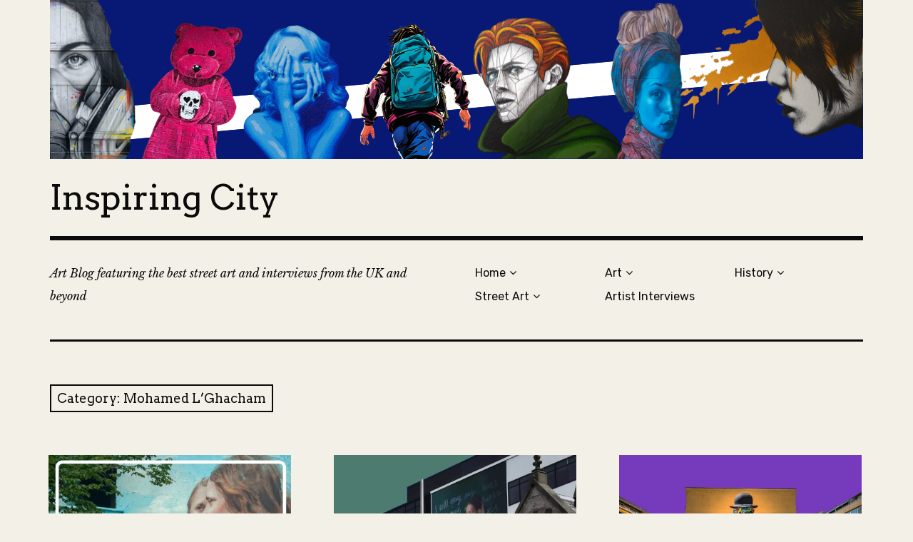

--- FILE ---
content_type: text/html; charset=UTF-8
request_url: https://inspiringcity.com/category/street-art/rest-of-the-world-street-art/international-street-artists/mohamed-lghacham/
body_size: 23819
content:
<!DOCTYPE html>
<html class="no-js" lang="en-GB">
<head>
<meta charset="UTF-8">
<meta name="viewport" content="width=device-width, initial-scale=1">
<link rel="profile" href="http://gmpg.org/xfn/11">
<link rel="pingback" href="https://inspiringcity.com/xmlrpc.php">
<style id="jetpack-boost-critical-css">@media all{@font-face{font-family:FontAwesome;font-weight:400;font-style:normal}html{font-family:sans-serif;-webkit-text-size-adjust:100%;-ms-text-size-adjust:100%}body{margin:0}article,figure,footer,header,main,nav{display:block}a{background-color:#fff0}h1{font-size:2em;margin:.67em 0}img{border:0}svg:not(:root){overflow:hidden}figure{margin:1em 40px}button,input,textarea{color:inherit;font:inherit;margin:0}button{overflow:visible}button{text-transform:none}button,input[type=submit]{-webkit-appearance:button}input{line-height:normal}fieldset{border:1px solid silver;margin:0 2px;padding:.35em .625em .75em}textarea{overflow:auto}body,button,input,textarea{color:#555;font-family:sans-serif;font-size:16px;font-size:1rem;line-height:1.5}h1,h2,h3{clear:both;margin:0}p{margin:0 0 1.5em}html{box-sizing:border-box}*,:after,:before{box-sizing:inherit}body{background:#fff}ul{margin:0 0 1.5em 2em;padding:0}ul{list-style:disc}li>ul{margin-bottom:0;margin-left:1.5em}img{height:auto;max-width:100%}a{color:#4169e1}button,input[type=submit]{background:#fff;border:2px solid #000;border-radius:0;color:#f35029;font-family:Rubik,"Helvetica Neue",sans-serif;font-weight:500;line-height:1;padding:15px 20px;-webkit-appearance:none}input[type=text],textarea{border:2px solid #000;border-radius:0;color:#f35029;padding:12px 15px;-webkit-appearance:none}input[type=text]{padding:11px 15px}textarea{padding-left:3px;width:100%}html{height:100%}body{background:#fff;color:#555;display:-webkit-flex;display:-ms-flexbox;display:flex;font-family:Rubik,"Helvetica Neue",sans-serif;font-size:17px;line-height:1.5;min-height:100%;word-wrap:break-word;-webkit-font-smoothing:antialiased;-webkit-flex-direction:column;-ms-flex-direction:column;flex-direction:column}h1,h2,h3{font-family:"Libre Baskerville",Georgia,serif;font-weight:700;margin-bottom:.5em}h1{font-size:36px}h2{font-size:28px}h3{font-size:24px}a{color:#000;text-decoration:none;word-wrap:break-word}#page{-webkit-flex:1 0 auto;-ms-flex:1 0 auto;flex:1 0 auto}.content-area{width:100%}.site-main{padding:0;position:relative}.col-width{margin:0 auto;max-width:1140px;position:relative;width:90%}.clear{clear:both}@media screen and (max-width:881px){#page .content-area{float:none}#page .site-main{margin:0;padding:0}}.screen-reader-text{clip:rect(1px,1px,1px,1px);height:1px;overflow:hidden;position:absolute!important;width:1px}.clear:after,.clear:before,.entry-content:after,.entry-content:before,.site-content:after,.site-content:before,.site-header:after,.site-header:before{content:"";display:table;table-layout:fixed}.clear:after,.entry-content:after,.site-content:after,.site-header:after{clear:both}.site-heading{border-top:3px solid #000;border-bottom:6px solid #000;margin:0;padding:30px 0}.has-custom-header .site-heading{border-top:none}.site-branding{text-align:center}.site-title{font-family:Rubik,"Helvetica Neue",sans-serif;font-size:36px;font-weight:400;line-height:1;margin:0}.site-title a{color:#000;position:relative;text-decoration:none}.site-header-image{display:block}.site-description{color:#000;font-family:"Libre Baskerville",Georgia,serif;font-weight:400;font-size:16px;font-style:italic;line-height:2em;margin:30px 0 33px;position:relative;text-align:center;width:100%}@media screen and (min-width:881px){.site-heading{align-items:center;border-top:none;display:block;display:flex;flex-direction:row;padding-top:60px}.has-custom-header .site-heading{padding-top:30px}.site-branding{flex-grow:4;text-align:left}.site-branding .site-title{display:inline-block}.site-title{border-top:none;font-size:48px}}.main-navigation{clear:both;display:table;float:none;font-size:1rem;position:relative;width:100%}.main-navigation ul{list-style:none;margin:0;padding:0}.main-navigation .sub-menu{padding-left:1.5em;border-top:1px solid #ccc;margin-bottom:-1px}.main-navigation .sub-menu li:before{content:"— ";display:inline-block;line-height:1.5em;padding-left:8px;padding-top:12px;position:absolute;z-index:0}.main-navigation div>ul:first-child{border-top:3px solid #000;width:100%}.main-navigation div>ul:last-child{border-bottom:3px solid #000}.main-navigation ul>li a{display:block;color:#000;padding:12px 20px;text-decoration:none}.main-navigation ul>li li a{padding-left:26px}.menu-toggle{background:#fff;box-shadow:none;color:#f35029;display:inline-block;font-weight:500;line-height:1;margin:-15px auto 40px;padding:13px 18px 14px;text-align:left}.menu-toggle:after{content:"";display:inline-block;font-family:FontAwesome;font-weight:400;margin:0 0 0 5px;speak:none;vertical-align:baseline}.menu-toggle{display:block}.main-navigation>div{background:#fff;height:auto;max-height:0;opacity:0;overflow:hidden;position:relative;width:100%}@media screen and (min-width:881px){.menu-toggle{display:none}}@media screen and (max-width:880px){.main-navigation .sub-menu{border-top:none;position:relative}.main-navigation .sub-menu:before{content:"";border-top:1px solid #ccc;height:1px;left:0;position:absolute;top:0;width:100%}.main-navigation .sub-menu{background:#fff;height:auto;max-height:0;opacity:0;overflow:hidden;position:relative;width:100%}.main-navigation li{position:relative}.main-navigation li a{position:relative;z-index:1}.main-navigation li:after{content:"";bottom:0;border-bottom:1px solid #ccc;height:1px;left:0;position:absolute;width:100%}.main-navigation li:after{content:"";bottom:0;border-bottom:1px solid #ccc;height:1px;left:0;position:absolute;width:100%}.main-navigation ul:last-of-type>li:last-of-type:after{border-bottom:none}}@media screen and (min-width:881px){.site-description{float:left;text-align:left;width:48.5%}.main-navigation{clear:right;float:right;font-size:16px;height:inherit;margin:30px 0;overflow:visible;position:relative;width:48.5%}.main-navigation>div{position:relative;opacity:1;overflow:visible}.main-navigation div>ul{float:left;list-style-type:none;margin:0 0 15px;padding:0;text-align:left;width:33%}.main-navigation div>ul:first-child{border-top:none;margin-top:inherit;padding-top:inherit;width:33%}.no-js .main-navigation div>ul{width:100%}.no-js .main-navigation div>ul li{float:left;width:33%}.no-js .main-navigation div>ul li li{width:100%}.main-navigation div>ul:last-child{padding-bottom:inherit;border-bottom:none}.main-navigation .sub-menu{background:#fff;border:2px solid #000;border-width:2px;display:none;left:0;margin:0-2px -2px;padding-left:0;position:absolute;width:calc(100% + 4px);z-index:99999}.main-navigation ul>li{border:2px solid #fff0;line-height:1.333em;margin:-2px;position:relative}.main-navigation ul>li a{display:block;padding:5px 8px;text-align:left}.main-navigation .sub-menu li:before{padding-top:4px}.main-navigation .sub-menu a{padding-left:26px;position:relative;z-index:1}.main-navigation div>ul ul{border:2px solid #000;border-width:0 2px}.main-navigation .menu-item-has-children>a:after{content:"";display:inline-block;font-family:FontAwesome;font-weight:400;margin:0 0 0 5px;speak:none;vertical-align:baseline}.main-navigation ul ul li:last-child a{border-bottom:none}}.hentry{margin:0}.entry-image{line-height:0;margin:0;text-align:center}.entry-image-section{margin-bottom:20px}.entry-header{margin-bottom:20px}.entry-title{font-size:36px;line-height:1.125em}.entry-title a{color:#000}.entry-meta{color:#999;font-size:14px;line-height:2em}.entry-meta a{color:#f35029;display:inline-block}.entry-tags a:before{content:"#"}.entry-meta>span:after{color:#ccc;content:"/";padding:0 10px}.entry-meta>span:last-child:after{content:"";display:none}.entry-content{margin:0}.entry-content p,.entry-content>:last-child{margin-bottom:20px}.entry-content a{color:#f35029;text-decoration:underline}.archive .page-header{border-top:3px solid #000;padding:60px 0;text-align:center}.archive .page-header .page-title{border:2px solid #000;display:inline-block;font-family:Rubik,"Helvetica Neue",sans-serif;font-size:18px;font-weight:400;margin-bottom:0;padding:4px 8px}@media screen and (min-width:881px){.archive .page-header{text-align:left}.archive .page-header .page-title{display:inline-block;margin-bottom:0;vertical-align:middle}}.card{background:#fff0;display:inline-block;margin:0-2px;padding-bottom:30px;width:100%;word-wrap:break-word;vertical-align:top}.card .entry-image-section{border-top:3px solid #000;padding-top:30px}.card .entry-image{padding:0}.card .entry-header{border-top:3px solid #000;padding-top:20px;margin-bottom:20px}.card .entry-title{font-size:24px;line-height:1.2125em;margin-bottom:0}.card .entry-title a{border-bottom:2px solid #fff0;display:inline;text-decoration:none}.card.has-post-thumbnail .entry-header{border-top:none;padding-top:0}.card .entry-content{font-size:18px;line-height:1.45em}@media screen and (max-width:639px){.card .entry-image img{opacity:1}}@media screen and (min-width:640px){.card{width:calc(50%)}.card{padding:30px}.card .entry-image-section{border-top:none;padding-top:0}.card:last-of-type{border-bottom:none}}@media screen and (min-width:960px){.card{width:calc(33.333%)}}#infinite-wrap{margin:0;padding-bottom:120px;width:100%}@media screen and (min-width:640px){#infinite-wrap{margin:-30px -30px 0;padding-bottom:120px;width:calc(100% + 60px)!important}}.swiper{display:block;list-style:none;margin-left:auto;margin-right:auto;overflow:hidden;padding:0;position:relative;z-index:1}.swiper-wrapper{box-sizing:initial;display:flex;height:100%;position:relative;width:100%;z-index:1}.swiper-wrapper{transform:translateZ(0)}.swiper-button-next,.swiper-button-prev{align-items:center;color:#007aff;display:flex;height:44px;justify-content:center;margin-top:-22px;position:absolute;top:50%;width:27px;z-index:10}.swiper-button-next svg,.swiper-button-prev svg{height:100%;-o-object-fit:contain;object-fit:contain;transform-origin:center;width:100%}.swiper-button-prev{left:10px;right:auto}.swiper-button-next:after,.swiper-button-prev:after{font-family:swiper-icons;font-size:44px;font-variant:normal;letter-spacing:0;line-height:1;text-transform:none!important}.swiper-button-prev:after{content:"prev"}.swiper-button-next{left:auto;right:10px}.swiper-button-next:after{content:"next"}.swiper-pagination{position:absolute;text-align:center;transform:translateZ(0);z-index:10}:root{--jp-carousel-primary-color:#fff;--jp-carousel-primary-subtle-color:#999;--jp-carousel-bg-color:#000;--jp-carousel-bg-faded-color:#222;--jp-carousel-border-color:#3a3a3a}.jp-carousel-overlay .swiper-button-next,.jp-carousel-overlay .swiper-button-prev{background-image:none}.jp-carousel-wrap *{line-height:inherit}.jp-carousel-wrap.swiper{height:auto;width:100vw}.jp-carousel-overlay .swiper-button-next,.jp-carousel-overlay .swiper-button-prev{opacity:.5;height:initial;width:initial;padding:20px 40px;background-image:none}.jp-carousel-overlay .swiper-button-next::after,.jp-carousel-overlay .swiper-button-prev::after{content:none}.jp-carousel-overlay .swiper-button-next svg,.jp-carousel-overlay .swiper-button-prev svg{height:30px;width:28px;background:var(--jp-carousel-bg-color);border-radius:4px}.jp-carousel-overlay{font-family:"Helvetica Neue",sans-serif!important;z-index:2147483647;overflow-x:hidden;overflow-y:auto;direction:ltr;position:fixed;top:0;right:0;bottom:0;left:0;background:var(--jp-carousel-bg-color)}.jp-carousel-overlay *{box-sizing:border-box}.jp-carousel-overlay h2::before,.jp-carousel-overlay h3::before{content:none;display:none}.jp-carousel-overlay .swiper .swiper-button-prev{left:0;right:auto}.jp-carousel-overlay .swiper .swiper-button-next{right:0;left:auto}.jp-carousel-container{display:grid;grid-template-rows:1fr 64px;height:100%}.jp-carousel-info{display:flex;flex-direction:column;text-align:left!important;-webkit-font-smoothing:subpixel-antialiased!important;z-index:100;background-color:var(--jp-carousel-bg-color);opacity:1}.jp-carousel-info-footer{position:relative;background-color:var(--jp-carousel-bg-color);height:64px;display:flex;align-items:center;justify-content:space-between;width:100vw}.jp-carousel-info-extra{display:none;background-color:var(--jp-carousel-bg-color);padding:35px;width:100vw;border-top:1px solid var(--jp-carousel-bg-faded-color)}.jp-carousel-title-and-caption{margin-bottom:15px}.jp-carousel-photo-info{left:0!important;width:100%!important}.jp-carousel-comments-wrapper{padding:0;width:100%!important;display:none}.jp-carousel-close-hint{letter-spacing:0!important;position:fixed;top:20px;right:30px;padding:10px;text-align:right;width:45px;height:45px;z-index:15;color:var(--jp-carousel-primary-color)}.jp-carousel-close-hint svg{padding:3px 2px;background:var(--jp-carousel-bg-color);border-radius:4px}.jp-carousel-pagination-container{flex:1;margin:0 15px 0 35px}.jp-carousel-pagination,.jp-swiper-pagination{color:var(--jp-carousel-primary-color);font-size:15px;font-weight:400;white-space:nowrap;display:none;position:static!important}.jp-carousel-pagination-container .swiper-pagination{text-align:left;line-height:8px}.jp-carousel-pagination{padding-left:5px}.jp-carousel-info-footer .jp-carousel-photo-title-container{flex:4;justify-content:center;overflow:hidden;margin:0}.jp-carousel-photo-caption,.jp-carousel-photo-title{background:0 0!important;border:none!important;display:inline-block;font:400 20px/1.3em"Helvetica Neue",sans-serif;line-height:normal;letter-spacing:0!important;margin:0 0 10px 0;padding:0;overflow:hidden;text-shadow:none!important;text-transform:none!important;color:var(--jp-carousel-primary-color)}.jp-carousel-info-footer .jp-carousel-photo-caption{text-align:center;font-size:15px;white-space:nowrap;color:var(--jp-carousel-primary-subtle-color);margin:0;text-overflow:ellipsis}.jp-carousel-photo-title{font-size:32px;margin-bottom:2px}.jp-carousel-photo-description{color:var(--jp-carousel-primary-subtle-color);font-size:16px;margin:25px 0;width:100%;overflow:hidden;overflow-wrap:break-word}.jp-carousel-caption{font-size:14px;font-weight:400;margin:0}.jp-carousel-image-meta{color:var(--jp-carousel-primary-color);font:12px/1.4"Helvetica Neue",sans-serif!important;width:100%;display:none}.jp-carousel-image-meta ul{margin:0!important;padding:0!important;list-style:none!important}a.jp-carousel-image-download{display:inline-block;clear:both;color:var(--jp-carousel-primary-subtle-color);line-height:1;font-weight:400;font-size:14px;text-decoration:none}a.jp-carousel-image-download svg{display:inline-block;vertical-align:middle;margin:0 3px;padding-bottom:2px}.jp-carousel-comments{font:15px/1.7"Helvetica Neue",sans-serif!important;font-weight:400;background:none #fff0;width:100%;bottom:10px;margin-top:20px}#jp-carousel-comment-form{margin:0 0 10px!important;width:100%}textarea#jp-carousel-comment-form-comment-field{background:var(--jp-carousel-bg-faded-color);border:1px solid var(--jp-carousel-border-color);color:var(--jp-carousel-primary-subtle-color);font:16px/1.4"Helvetica Neue",sans-serif!important;width:100%;padding:10px 10px 5px;margin:0;float:none;height:147px;box-shadow:inset 2px 2px 2px rgb(0 0 0/.1);border-radius:3px;overflow:hidden;box-sizing:border-box}textarea#jp-carousel-comment-form-comment-field::-webkit-input-placeholder{color:#555}#jp-carousel-loading-overlay{display:none;position:fixed;top:0;bottom:0;left:0;right:0}#jp-carousel-loading-wrapper{display:flex;align-items:center;justify-content:center;height:100vh;width:100vw}#jp-carousel-library-loading,#jp-carousel-library-loading::after{border-radius:50%;width:40px;height:40px}#jp-carousel-library-loading{float:left;margin:22px 0 0 10px;font-size:10px;position:relative;text-indent:-9999em;border-top:8px solid rgb(255 255 255/.2);border-right:8px solid rgb(255 255 255/.2);border-bottom:8px solid rgb(255 255 255/.2);border-left:8px solid var(--jp-carousel-primary-color);transform:translateZ(0)}#jp-carousel-comment-form-spinner,#jp-carousel-comment-form-spinner::after{border-radius:50%;width:20px;height:20px}#jp-carousel-comment-form-spinner{display:none;float:left;font-size:10px;position:absolute;text-indent:-9999em;border-top:4px solid rgb(255 255 255/.2);border-right:4px solid rgb(255 255 255/.2);border-bottom:4px solid rgb(255 255 255/.2);border-left:4px solid var(--jp-carousel-primary-color);transform:translateZ(0);margin:0 auto;top:calc(50% - 15px);left:0;bottom:0;right:0}.jp-carousel-info-content-wrapper{max-width:800px;margin:auto}#jp-carousel-comment-form-submit-and-info-wrapper{display:none;overflow:hidden;width:100%}#jp-carousel-comment-form-commenting-as input{background:var(--jp-carousel-bg-color);border:1px solid var(--jp-carousel-border-color);color:var(--jp-carousel-primary-subtle-color);font:16px/1.4"Helvetica Neue",sans-serif!important;padding:10px;float:left;box-shadow:inset 2px 2px 2px rgb(0 0 0/.2);border-radius:2px;width:285px}#jp-carousel-comment-form-commenting-as fieldset{float:left;border:none;margin:20px 0 0 0;padding:0;clear:both}#jp-carousel-comment-form-commenting-as label{font:400 13px/1.7"Helvetica Neue",sans-serif!important;margin:0 20px 3px 0;float:left;width:100px}#jp-carousel-comment-form-button-submit{margin-top:20px;margin-left:auto;display:block;border:solid 1px var(--jp-carousel-primary-color);background:var(--jp-carousel-bg-color);border-radius:3px;padding:8px 16px;font-size:14px;color:var(--jp-carousel-primary-color)}#jp-carousel-comment-form-container{margin-bottom:15px;width:100%;margin-top:20px;color:var(--jp-carousel-primary-subtle-color);position:relative;overflow:hidden}#jp-carousel-comment-post-results{display:none;overflow:auto;width:100%}#jp-carousel-comments-loading{font:400 15px/1.7"Helvetica Neue",sans-serif!important;display:none;color:var(--jp-carousel-primary-subtle-color);text-align:left;margin-bottom:20px;width:100%;bottom:10px;margin-top:20px}.jp-carousel-photo-icons-container{flex:1;display:block;text-align:right;margin:0 20px 0 30px;white-space:nowrap}.jp-carousel-icon-btn{padding:16px;text-decoration:none;border:none;background:0 0;display:inline-block;height:64px}.jp-carousel-icon{border:none;display:inline-block;line-height:0;font-weight:400;font-style:normal;border-radius:4px;width:31px;padding:4px 3px 3px}.jp-carousel-icon svg{display:inline-block}.jp-carousel-overlay rect{fill:var(--jp-carousel-primary-color)}.jp-carousel-icon .jp-carousel-has-comments-indicator{display:none;font-size:12px;vertical-align:top;margin-left:-16px;line-height:1;padding:2px 4px;border-radius:4px;background:var(--jp-carousel-primary-color);color:var(--jp-carousel-bg-color);font-weight:400;font-family:"Helvetica Neue",sans-serif!important;position:relative}@media only screen and (max-width:760px){.jp-carousel-overlay .swiper .swiper-button-next,.jp-carousel-overlay .swiper .swiper-button-prev{display:none!important}.jp-carousel-image-meta{float:none!important;width:100%!important;box-sizing:border-box;margin-left:0}.jp-carousel-close-hint{font-size:26px!important;position:fixed!important;top:10px;right:10px}.jp-carousel-wrap{background-color:var(--jp-carousel-bg-color)}.jp-carousel-caption{overflow:visible!important}.jp-carousel-info-footer .jp-carousel-photo-title-container{display:none}.jp-carousel-photo-icons-container{margin:0 10px 0 0;white-space:nowrap}.jp-carousel-icon-btn{padding-left:20px}.jp-carousel-pagination{padding-left:5px}.jp-carousel-pagination-container{margin-left:25px}#jp-carousel-comment-form-commenting-as fieldset,#jp-carousel-comment-form-commenting-as input{width:100%;float:none}}.screen-reader-text{border:0;clip-path:inset(50%);height:1px;margin:-1px;overflow:hidden;padding:0;position:absolute!important;width:1px;word-wrap:normal!important}}@media all{#infinite-aria{position:absolute;overflow:hidden;clip:rect(0 0 0 0);height:1px;width:1px;margin:-1px;padding:0;border:0}@font-face{font-family:FontAwesome;font-weight:400;font-style:normal}html{font-family:sans-serif;-webkit-text-size-adjust:100%;-ms-text-size-adjust:100%}body{margin:0}article,figure,footer,header,main,nav{display:block}a{background-color:#fff0}h1{font-size:2em;margin:.67em 0}img{border:0}svg:not(:root){overflow:hidden}figure{margin:1em 40px}button,input,textarea{color:inherit;font:inherit;margin:0}button{overflow:visible}button{text-transform:none}button,input[type=submit]{-webkit-appearance:button}input{line-height:normal}fieldset{border:1px solid silver;margin:0 2px;padding:.35em .625em .75em}textarea{overflow:auto}body,button,input,textarea{color:#555;font-family:sans-serif;font-size:16px;font-size:1rem;line-height:1.5}h1,h2,h3{clear:both;margin:0}p{margin:0 0 1.5em}html{box-sizing:border-box}*,:after,:before{box-sizing:inherit}body{background:#fff}ul{margin:0 0 1.5em 2em;padding:0}ul{list-style:disc}li>ul{margin-bottom:0;margin-left:1.5em}img{height:auto;max-width:100%}a{color:#4169e1}button,input[type=submit]{background:#fff;border:2px solid #000;border-radius:0;color:#f35029;font-family:Rubik,"Helvetica Neue",sans-serif;font-weight:500;line-height:1;padding:15px 20px;-webkit-appearance:none}input[type=text],textarea{border:2px solid #000;border-radius:0;color:#f35029;padding:12px 15px;-webkit-appearance:none}input[type=text]{padding:11px 15px}textarea{padding-left:3px;width:100%}html{height:100%}body{background:#fff;color:#555;display:-webkit-flex;display:-ms-flexbox;display:flex;font-family:Rubik,"Helvetica Neue",sans-serif;font-size:17px;line-height:1.5;min-height:100%;word-wrap:break-word;-webkit-font-smoothing:antialiased;-webkit-flex-direction:column;-ms-flex-direction:column;flex-direction:column}h1,h2,h3{font-family:"Libre Baskerville",Georgia,serif;font-weight:700;margin-bottom:.5em}h1{font-size:36px}h2{font-size:28px}h3{font-size:24px}a{color:#000;text-decoration:none;word-wrap:break-word}#page{-webkit-flex:1 0 auto;-ms-flex:1 0 auto;flex:1 0 auto}.content-area{width:100%}.site-main{padding:0;position:relative}.col-width{margin:0 auto;max-width:1140px;position:relative;width:90%}.clear{clear:both}@media screen and (max-width:881px){#page .content-area{float:none}#page .site-main{margin:0;padding:0}}.screen-reader-text{clip:rect(1px,1px,1px,1px);height:1px;overflow:hidden;position:absolute!important;width:1px}.clear:after,.clear:before,.entry-content:after,.entry-content:before,.site-content:after,.site-content:before,.site-header:after,.site-header:before{content:"";display:table;table-layout:fixed}.clear:after,.entry-content:after,.site-content:after,.site-header:after{clear:both}.site-heading{border-top:3px solid #000;border-bottom:6px solid #000;margin:0;padding:30px 0}.has-custom-header .site-heading{border-top:none}.site-branding{text-align:center}.site-title{font-family:Rubik,"Helvetica Neue",sans-serif;font-size:36px;font-weight:400;line-height:1;margin:0}.site-title a{color:#000;position:relative;text-decoration:none}.site-header-image{display:block}.site-description{color:#000;font-family:"Libre Baskerville",Georgia,serif;font-weight:400;font-size:16px;font-style:italic;line-height:2em;margin:30px 0 33px;position:relative;text-align:center;width:100%}@media screen and (min-width:881px){.site-heading{align-items:center;border-top:none;display:block;display:flex;flex-direction:row;padding-top:60px}.has-custom-header .site-heading{padding-top:30px}.site-branding{flex-grow:4;text-align:left}.site-branding .site-title{display:inline-block}.site-title{border-top:none;font-size:48px}}.main-navigation{clear:both;display:table;float:none;font-size:1rem;position:relative;width:100%}.main-navigation ul{list-style:none;margin:0;padding:0}.main-navigation .sub-menu{padding-left:1.5em;border-top:1px solid #ccc;margin-bottom:-1px}.main-navigation .sub-menu li:before{content:"— ";display:inline-block;line-height:1.5em;padding-left:8px;padding-top:12px;position:absolute;z-index:0}.main-navigation div>ul:first-child{border-top:3px solid #000;width:100%}.main-navigation div>ul:last-child{border-bottom:3px solid #000}.main-navigation ul>li a{display:block;color:#000;padding:12px 20px;text-decoration:none}.main-navigation ul>li li a{padding-left:26px}.menu-toggle{background:#fff;box-shadow:none;color:#f35029;display:inline-block;font-weight:500;line-height:1;margin:-15px auto 40px;padding:13px 18px 14px;text-align:left}.menu-toggle:after{content:"";display:inline-block;font-family:FontAwesome;font-weight:400;margin:0 0 0 5px;speak:none;vertical-align:baseline}.menu-toggle{display:block}.main-navigation>div{background:#fff;height:auto;max-height:0;opacity:0;overflow:hidden;position:relative;width:100%}@media screen and (min-width:881px){.menu-toggle{display:none}}@media screen and (max-width:880px){.main-navigation .sub-menu{border-top:none;position:relative}.main-navigation .sub-menu:before{content:"";border-top:1px solid #ccc;height:1px;left:0;position:absolute;top:0;width:100%}.main-navigation .sub-menu{background:#fff;height:auto;max-height:0;opacity:0;overflow:hidden;position:relative;width:100%}.main-navigation li{position:relative}.main-navigation li a{position:relative;z-index:1}.main-navigation li:after{content:"";bottom:0;border-bottom:1px solid #ccc;height:1px;left:0;position:absolute;width:100%}.main-navigation li:after{content:"";bottom:0;border-bottom:1px solid #ccc;height:1px;left:0;position:absolute;width:100%}.main-navigation ul:last-of-type>li:last-of-type:after{border-bottom:none}}@media screen and (min-width:881px){.site-description{float:left;text-align:left;width:48.5%}.main-navigation{clear:right;float:right;font-size:16px;height:inherit;margin:30px 0;overflow:visible;position:relative;width:48.5%}.main-navigation>div{position:relative;opacity:1;overflow:visible}.main-navigation div>ul{float:left;list-style-type:none;margin:0 0 15px;padding:0;text-align:left;width:33%}.main-navigation div>ul:first-child{border-top:none;margin-top:inherit;padding-top:inherit;width:33%}.no-js .main-navigation div>ul{width:100%}.no-js .main-navigation div>ul li{float:left;width:33%}.no-js .main-navigation div>ul li li{width:100%}.main-navigation div>ul:last-child{padding-bottom:inherit;border-bottom:none}.main-navigation .sub-menu{background:#fff;border:2px solid #000;border-width:2px;display:none;left:0;margin:0-2px -2px;padding-left:0;position:absolute;width:calc(100% + 4px);z-index:99999}.main-navigation ul>li{border:2px solid #fff0;line-height:1.333em;margin:-2px;position:relative}.main-navigation ul>li a{display:block;padding:5px 8px;text-align:left}.main-navigation .sub-menu li:before{padding-top:4px}.main-navigation .sub-menu a{padding-left:26px;position:relative;z-index:1}.main-navigation div>ul ul{border:2px solid #000;border-width:0 2px}.main-navigation .menu-item-has-children>a:after{content:"";display:inline-block;font-family:FontAwesome;font-weight:400;margin:0 0 0 5px;speak:none;vertical-align:baseline}.main-navigation ul ul li:last-child a{border-bottom:none}}.hentry{margin:0}.entry-image{line-height:0;margin:0;text-align:center}.entry-image-section{margin-bottom:20px}.entry-header{margin-bottom:20px}.entry-title{font-size:36px;line-height:1.125em}.entry-title a{color:#000}.entry-meta{color:#999;font-size:14px;line-height:2em}.entry-meta a{color:#f35029;display:inline-block}.entry-tags a:before{content:"#"}.entry-meta>span:after{color:#ccc;content:"/";padding:0 10px}.entry-meta>span:last-child:after{content:"";display:none}.entry-content{margin:0}.entry-content p,.entry-content>:last-child{margin-bottom:20px}.entry-content a{color:#f35029;text-decoration:underline}.archive .page-header{border-top:3px solid #000;padding:60px 0;text-align:center}.archive .page-header .page-title{border:2px solid #000;display:inline-block;font-family:Rubik,"Helvetica Neue",sans-serif;font-size:18px;font-weight:400;margin-bottom:0;padding:4px 8px}@media screen and (min-width:881px){.archive .page-header{text-align:left}.archive .page-header .page-title{display:inline-block;margin-bottom:0;vertical-align:middle}}.card{background:#fff0;display:inline-block;margin:0-2px;padding-bottom:30px;width:100%;word-wrap:break-word;vertical-align:top}.card .entry-image-section{border-top:3px solid #000;padding-top:30px}.card .entry-image{padding:0}.card .entry-header{border-top:3px solid #000;padding-top:20px;margin-bottom:20px}.card .entry-title{font-size:24px;line-height:1.2125em;margin-bottom:0}.card .entry-title a{border-bottom:2px solid #fff0;display:inline;text-decoration:none}.card.has-post-thumbnail .entry-header{border-top:none;padding-top:0}.card .entry-content{font-size:18px;line-height:1.45em}@media screen and (max-width:639px){.card .entry-image img{opacity:1}}@media screen and (min-width:640px){.card{width:calc(50%)}.card{padding:30px}.card .entry-image-section{border-top:none;padding-top:0}.card:last-of-type{border-bottom:none}}@media screen and (min-width:960px){.card{width:calc(33.333%)}}#infinite-wrap{margin:0;padding-bottom:120px;width:100%}@media screen and (min-width:640px){#infinite-wrap{margin:-30px -30px 0;padding-bottom:120px;width:calc(100% + 60px)!important}}.swiper{display:block;list-style:none;margin-left:auto;margin-right:auto;overflow:hidden;padding:0;position:relative;z-index:1}.swiper-wrapper{box-sizing:initial;display:flex;height:100%;position:relative;width:100%;z-index:1}.swiper-wrapper{transform:translateZ(0)}.swiper-button-next,.swiper-button-prev{align-items:center;color:#007aff;display:flex;height:44px;justify-content:center;margin-top:-22px;position:absolute;top:50%;width:27px;z-index:10}.swiper-button-next svg,.swiper-button-prev svg{height:100%;-o-object-fit:contain;object-fit:contain;transform-origin:center;width:100%}.swiper-button-prev{left:10px;right:auto}.swiper-button-next:after,.swiper-button-prev:after{font-family:swiper-icons;font-size:44px;font-variant:normal;letter-spacing:0;line-height:1;text-transform:none!important}.swiper-button-prev:after{content:"prev"}.swiper-button-next{left:auto;right:10px}.swiper-button-next:after{content:"next"}.swiper-pagination{position:absolute;text-align:center;transform:translateZ(0);z-index:10}:root{--jp-carousel-primary-color:#fff;--jp-carousel-primary-subtle-color:#999;--jp-carousel-bg-color:#000;--jp-carousel-bg-faded-color:#222;--jp-carousel-border-color:#3a3a3a}.jp-carousel-overlay .swiper-button-next,.jp-carousel-overlay .swiper-button-prev{background-image:none}.jp-carousel-wrap *{line-height:inherit}.jp-carousel-wrap.swiper{height:auto;width:100vw}.jp-carousel-overlay .swiper-button-next,.jp-carousel-overlay .swiper-button-prev{opacity:.5;height:initial;width:initial;padding:20px 40px;background-image:none}.jp-carousel-overlay .swiper-button-next::after,.jp-carousel-overlay .swiper-button-prev::after{content:none}.jp-carousel-overlay .swiper-button-next svg,.jp-carousel-overlay .swiper-button-prev svg{height:30px;width:28px;background:var(--jp-carousel-bg-color);border-radius:4px}.jp-carousel-overlay{font-family:"Helvetica Neue",sans-serif!important;z-index:2147483647;overflow-x:hidden;overflow-y:auto;direction:ltr;position:fixed;top:0;right:0;bottom:0;left:0;background:var(--jp-carousel-bg-color)}.jp-carousel-overlay *{box-sizing:border-box}.jp-carousel-overlay h2::before,.jp-carousel-overlay h3::before{content:none;display:none}.jp-carousel-overlay .swiper .swiper-button-prev{left:0;right:auto}.jp-carousel-overlay .swiper .swiper-button-next{right:0;left:auto}.jp-carousel-container{display:grid;grid-template-rows:1fr 64px;height:100%}.jp-carousel-info{display:flex;flex-direction:column;text-align:left!important;-webkit-font-smoothing:subpixel-antialiased!important;z-index:100;background-color:var(--jp-carousel-bg-color);opacity:1}.jp-carousel-info-footer{position:relative;background-color:var(--jp-carousel-bg-color);height:64px;display:flex;align-items:center;justify-content:space-between;width:100vw}.jp-carousel-info-extra{display:none;background-color:var(--jp-carousel-bg-color);padding:35px;width:100vw;border-top:1px solid var(--jp-carousel-bg-faded-color)}.jp-carousel-title-and-caption{margin-bottom:15px}.jp-carousel-photo-info{left:0!important;width:100%!important}.jp-carousel-comments-wrapper{padding:0;width:100%!important;display:none}.jp-carousel-close-hint{letter-spacing:0!important;position:fixed;top:20px;right:30px;padding:10px;text-align:right;width:45px;height:45px;z-index:15;color:var(--jp-carousel-primary-color)}.jp-carousel-close-hint svg{padding:3px 2px;background:var(--jp-carousel-bg-color);border-radius:4px}.jp-carousel-pagination-container{flex:1;margin:0 15px 0 35px}.jp-carousel-pagination,.jp-swiper-pagination{color:var(--jp-carousel-primary-color);font-size:15px;font-weight:400;white-space:nowrap;display:none;position:static!important}.jp-carousel-pagination-container .swiper-pagination{text-align:left;line-height:8px}.jp-carousel-pagination{padding-left:5px}.jp-carousel-info-footer .jp-carousel-photo-title-container{flex:4;justify-content:center;overflow:hidden;margin:0}.jp-carousel-photo-caption,.jp-carousel-photo-title{background:0 0!important;border:none!important;display:inline-block;font:400 20px/1.3em"Helvetica Neue",sans-serif;line-height:normal;letter-spacing:0!important;margin:0 0 10px 0;padding:0;overflow:hidden;text-shadow:none!important;text-transform:none!important;color:var(--jp-carousel-primary-color)}.jp-carousel-info-footer .jp-carousel-photo-caption{text-align:center;font-size:15px;white-space:nowrap;color:var(--jp-carousel-primary-subtle-color);margin:0;text-overflow:ellipsis}.jp-carousel-photo-title{font-size:32px;margin-bottom:2px}.jp-carousel-photo-description{color:var(--jp-carousel-primary-subtle-color);font-size:16px;margin:25px 0;width:100%;overflow:hidden;overflow-wrap:break-word}.jp-carousel-caption{font-size:14px;font-weight:400;margin:0}.jp-carousel-image-meta{color:var(--jp-carousel-primary-color);font:12px/1.4"Helvetica Neue",sans-serif!important;width:100%;display:none}.jp-carousel-image-meta ul{margin:0!important;padding:0!important;list-style:none!important}a.jp-carousel-image-download{display:inline-block;clear:both;color:var(--jp-carousel-primary-subtle-color);line-height:1;font-weight:400;font-size:14px;text-decoration:none}a.jp-carousel-image-download svg{display:inline-block;vertical-align:middle;margin:0 3px;padding-bottom:2px}.jp-carousel-comments{font:15px/1.7"Helvetica Neue",sans-serif!important;font-weight:400;background:none #fff0;width:100%;bottom:10px;margin-top:20px}#jp-carousel-comment-form{margin:0 0 10px!important;width:100%}textarea#jp-carousel-comment-form-comment-field{background:var(--jp-carousel-bg-faded-color);border:1px solid var(--jp-carousel-border-color);color:var(--jp-carousel-primary-subtle-color);font:16px/1.4"Helvetica Neue",sans-serif!important;width:100%;padding:10px 10px 5px;margin:0;float:none;height:147px;box-shadow:inset 2px 2px 2px rgb(0 0 0/.1);border-radius:3px;overflow:hidden;box-sizing:border-box}textarea#jp-carousel-comment-form-comment-field::-webkit-input-placeholder{color:#555}#jp-carousel-loading-overlay{display:none;position:fixed;top:0;bottom:0;left:0;right:0}#jp-carousel-loading-wrapper{display:flex;align-items:center;justify-content:center;height:100vh;width:100vw}#jp-carousel-library-loading,#jp-carousel-library-loading::after{border-radius:50%;width:40px;height:40px}#jp-carousel-library-loading{float:left;margin:22px 0 0 10px;font-size:10px;position:relative;text-indent:-9999em;border-top:8px solid rgb(255 255 255/.2);border-right:8px solid rgb(255 255 255/.2);border-bottom:8px solid rgb(255 255 255/.2);border-left:8px solid var(--jp-carousel-primary-color);transform:translateZ(0)}#jp-carousel-comment-form-spinner,#jp-carousel-comment-form-spinner::after{border-radius:50%;width:20px;height:20px}#jp-carousel-comment-form-spinner{display:none;float:left;font-size:10px;position:absolute;text-indent:-9999em;border-top:4px solid rgb(255 255 255/.2);border-right:4px solid rgb(255 255 255/.2);border-bottom:4px solid rgb(255 255 255/.2);border-left:4px solid var(--jp-carousel-primary-color);transform:translateZ(0);margin:0 auto;top:calc(50% - 15px);left:0;bottom:0;right:0}.jp-carousel-info-content-wrapper{max-width:800px;margin:auto}#jp-carousel-comment-form-submit-and-info-wrapper{display:none;overflow:hidden;width:100%}#jp-carousel-comment-form-commenting-as input{background:var(--jp-carousel-bg-color);border:1px solid var(--jp-carousel-border-color);color:var(--jp-carousel-primary-subtle-color);font:16px/1.4"Helvetica Neue",sans-serif!important;padding:10px;float:left;box-shadow:inset 2px 2px 2px rgb(0 0 0/.2);border-radius:2px;width:285px}#jp-carousel-comment-form-commenting-as fieldset{float:left;border:none;margin:20px 0 0 0;padding:0;clear:both}#jp-carousel-comment-form-commenting-as label{font:400 13px/1.7"Helvetica Neue",sans-serif!important;margin:0 20px 3px 0;float:left;width:100px}#jp-carousel-comment-form-button-submit{margin-top:20px;margin-left:auto;display:block;border:solid 1px var(--jp-carousel-primary-color);background:var(--jp-carousel-bg-color);border-radius:3px;padding:8px 16px;font-size:14px;color:var(--jp-carousel-primary-color)}#jp-carousel-comment-form-container{margin-bottom:15px;width:100%;margin-top:20px;color:var(--jp-carousel-primary-subtle-color);position:relative;overflow:hidden}#jp-carousel-comment-post-results{display:none;overflow:auto;width:100%}#jp-carousel-comments-loading{font:400 15px/1.7"Helvetica Neue",sans-serif!important;display:none;color:var(--jp-carousel-primary-subtle-color);text-align:left;margin-bottom:20px;width:100%;bottom:10px;margin-top:20px}.jp-carousel-photo-icons-container{flex:1;display:block;text-align:right;margin:0 20px 0 30px;white-space:nowrap}.jp-carousel-icon-btn{padding:16px;text-decoration:none;border:none;background:0 0;display:inline-block;height:64px}.jp-carousel-icon{border:none;display:inline-block;line-height:0;font-weight:400;font-style:normal;border-radius:4px;width:31px;padding:4px 3px 3px}.jp-carousel-icon svg{display:inline-block}.jp-carousel-overlay rect{fill:var(--jp-carousel-primary-color)}.jp-carousel-icon .jp-carousel-has-comments-indicator{display:none;font-size:12px;vertical-align:top;margin-left:-16px;line-height:1;padding:2px 4px;border-radius:4px;background:var(--jp-carousel-primary-color);color:var(--jp-carousel-bg-color);font-weight:400;font-family:"Helvetica Neue",sans-serif!important;position:relative}@media only screen and (max-width:760px){.jp-carousel-overlay .swiper .swiper-button-next,.jp-carousel-overlay .swiper .swiper-button-prev{display:none!important}.jp-carousel-image-meta{float:none!important;width:100%!important;box-sizing:border-box;margin-left:0}.jp-carousel-close-hint{font-size:26px!important;position:fixed!important;top:10px;right:10px}.jp-carousel-wrap{background-color:var(--jp-carousel-bg-color)}.jp-carousel-caption{overflow:visible!important}.jp-carousel-info-footer .jp-carousel-photo-title-container{display:none}.jp-carousel-photo-icons-container{margin:0 10px 0 0;white-space:nowrap}.jp-carousel-icon-btn{padding-left:20px}.jp-carousel-pagination{padding-left:5px}.jp-carousel-pagination-container{margin-left:25px}#jp-carousel-comment-form-commenting-as fieldset,#jp-carousel-comment-form-commenting-as input{width:100%;float:none}}.screen-reader-text{border:0;clip-path:inset(50%);height:1px;margin:-1px;overflow:hidden;padding:0;position:absolute!important;width:1px;word-wrap:normal!important}}</style><style id="jetpack-custom-fonts-css">.wf-active h1{font-style:normal;font-weight:400}.wf-active h1, .wf-active h2, .wf-active h3, .wf-active h4, .wf-active h5, .wf-active h6{font-family:"Arvo",serif;font-weight:400;font-style:normal}.wf-active h1{font-style:normal;font-weight:400}.wf-active h2{font-style:normal;font-weight:400}.wf-active h3{font-style:normal;font-weight:400}.wf-active h4, .wf-active h5, .wf-active h6{font-style:normal;font-weight:400}.wf-active .site-title{font-family:"Arvo",serif;font-weight:400;font-style:normal}@media screen and (min-width: 881px){.wf-active .site-title{font-style:normal;font-weight:400}}.wf-active .entry-title{font-style:normal;font-weight:400}.wf-active .comment-content thead th, .wf-active .entry-content thead th{font-family:"Arvo",serif;font-weight:400;font-style:normal}.wf-active .site-feature .entry-header .entry-title{font-style:normal;font-weight:400}@media screen and (min-width: 881px){.wf-active .site-feature .entry-header .entry-title{font-style:normal;font-weight:400}}.wf-active .author-box h3{font-family:"Arvo",serif;font-weight:400;font-style:normal}.wf-active .single .hentry .entry-title{font-style:normal;font-weight:400}@media screen and (min-width: 881px){.wf-active .single .hentry .entry-title{font-style:normal;font-weight:400}}.wf-active .page .page .entry-title{font-style:normal;font-weight:400}@media screen and (min-width: 881px){.wf-active .page .page .entry-title{font-style:normal;font-weight:400}}.wf-active .archive .page-header .page-title, .wf-active .search .page-header .page-title{font-family:"Arvo",serif;font-weight:400;font-style:normal}.wf-active .card .entry-title{font-style:normal;font-weight:400}.wf-active .error404 .page-title{font-style:normal;font-weight:400}.wf-active .wp-caption .wp-caption-text{font-style:normal;font-weight:400}.wf-active .gallery-caption{font-style:normal;font-weight:400}.wf-active .widget-title{font-family:"Arvo",serif;font-weight:400;font-style:normal}.wf-active .widget_calendar thead th, .wf-active .top_rated .pd_top_rated_holder_posts #top_posts a, .wf-active .widget_goodreads div[class^="gr_custom_title"]{font-family:"Arvo",serif;font-weight:400;font-style:normal}.wf-active div.sharedaddy h3.sd-title, .wf-active .sd-rating h3.sd-title{font-family:"Arvo",serif;font-weight:400;font-style:normal}.wf-active div#jp-relatedposts h3.jp-relatedposts-headline em{font-family:"Arvo",serif;font-weight:400;font-style:normal}.wf-active div#jp-relatedposts div.jp-relatedposts-items-visual h4.jp-relatedposts-post-title, .wf-active div#jp-relatedposts div.jp-relatedposts-items-visual h4.jp-relatedposts-post-title a{font-family:"Arvo",serif;font-weight:400;font-style:normal}</style>
<meta name='robots' content='index, follow, max-image-preview:large, max-snippet:-1, max-video-preview:-1' />

<!-- Jetpack Site Verification Tags -->
<meta name="google-site-verification" content="xko9rxJJT2WEdc7dqtrv_zaRL3OnE1m84k2hNtFlKjg" />
<meta name="p:domain_verify" content="5d060ed1f79baf05ebfe594ee0625451" />
<!-- Google tag (gtag.js) consent mode dataLayer added by Site Kit -->

<!-- End Google tag (gtag.js) consent mode dataLayer added by Site Kit -->

	<!-- This site is optimized with the Yoast SEO Premium plugin v26.3 (Yoast SEO v26.8) - https://yoast.com/product/yoast-seo-premium-wordpress/ -->
	<title>Mohamed L&#039;Ghacham &#8226; Inspiring City</title>
	<meta name="description" content="The Best Street Art and Murals from London, the Uk and from around the World" />
	<link rel="canonical" href="https://inspiringcity.com/category/street-artists/international-street-artists/mohamed-lghacham/" />
	<meta property="og:locale" content="en_GB" />
	<meta property="og:type" content="article" />
	<meta property="og:title" content="Mohamed L&#039;Ghacham Archives" />
	<meta property="og:url" content="https://inspiringcity.com/category/street-artists/international-street-artists/mohamed-lghacham/" />
	<meta property="og:site_name" content="Inspiring City" />
	<meta name="twitter:card" content="summary_large_image" />
	<meta name="twitter:site" content="@inspiringcity" />
	<script data-jetpack-boost="ignore" type="application/ld+json" class="yoast-schema-graph">{"@context":"https://schema.org","@graph":[{"@type":"CollectionPage","@id":"https://inspiringcity.com/category/street-artists/international-street-artists/mohamed-lghacham/","url":"https://inspiringcity.com/category/street-artists/international-street-artists/mohamed-lghacham/","name":"Mohamed L'Ghacham &#8226; Inspiring City","isPartOf":{"@id":"https://inspiringcity.com/#website"},"primaryImageOfPage":{"@id":"https://inspiringcity.com/category/street-artists/international-street-artists/mohamed-lghacham/#primaryimage"},"image":{"@id":"https://inspiringcity.com/category/street-artists/international-street-artists/mohamed-lghacham/#primaryimage"},"thumbnailUrl":"https://i0.wp.com/inspiringcity.com/wp-content/uploads/2023/04/Nuart-Artist-Announcement-1080-%C3%97-1080px.jpg?fit=1080%2C1080&ssl=1","description":"The Best Street Art and Murals from London, the Uk and from around the World","breadcrumb":{"@id":"https://inspiringcity.com/category/street-artists/international-street-artists/mohamed-lghacham/#breadcrumb"},"inLanguage":"en-GB"},{"@type":"ImageObject","inLanguage":"en-GB","@id":"https://inspiringcity.com/category/street-artists/international-street-artists/mohamed-lghacham/#primaryimage","url":"https://i0.wp.com/inspiringcity.com/wp-content/uploads/2023/04/Nuart-Artist-Announcement-1080-%C3%97-1080px.jpg?fit=1080%2C1080&ssl=1","contentUrl":"https://i0.wp.com/inspiringcity.com/wp-content/uploads/2023/04/Nuart-Artist-Announcement-1080-%C3%97-1080px.jpg?fit=1080%2C1080&ssl=1","width":1080,"height":1080},{"@type":"BreadcrumbList","@id":"https://inspiringcity.com/category/street-artists/international-street-artists/mohamed-lghacham/#breadcrumb","itemListElement":[{"@type":"ListItem","position":1,"name":"Home","item":"https://inspiringcity.com/"},{"@type":"ListItem","position":2,"name":"Street Artists","item":"https://inspiringcity.com/category/street-artists/"},{"@type":"ListItem","position":3,"name":"International Street Artists","item":"https://inspiringcity.com/category/street-artists/international-street-artists/"},{"@type":"ListItem","position":4,"name":"Mohamed L'Ghacham"}]},{"@type":"WebSite","@id":"https://inspiringcity.com/#website","url":"https://inspiringcity.com/","name":"Inspiring City","description":"Art Blog featuring the best street art and interviews from the UK and beyond","publisher":{"@id":"https://inspiringcity.com/#organization"},"potentialAction":[{"@type":"SearchAction","target":{"@type":"EntryPoint","urlTemplate":"https://inspiringcity.com/?s={search_term_string}"},"query-input":{"@type":"PropertyValueSpecification","valueRequired":true,"valueName":"search_term_string"}}],"inLanguage":"en-GB"},{"@type":"Organization","@id":"https://inspiringcity.com/#organization","name":"Inspiring City","url":"https://inspiringcity.com/","logo":{"@type":"ImageObject","inLanguage":"en-GB","@id":"https://inspiringcity.com/#/schema/logo/image/","url":"https://i0.wp.com/inspiringcity.com/wp-content/uploads/2025/02/Inspiring-City-Logo.png?fit=500%2C500&ssl=1","contentUrl":"https://i0.wp.com/inspiringcity.com/wp-content/uploads/2025/02/Inspiring-City-Logo.png?fit=500%2C500&ssl=1","width":500,"height":500,"caption":"Inspiring City"},"image":{"@id":"https://inspiringcity.com/#/schema/logo/image/"},"sameAs":["https://www.facebook.com/InspiringCity/","https://x.com/inspiringcity","https://www.instagram.com/inspiringcity/","https://www.youtube.com/channel/UCsakHeriymRM4ep5pv15Ddg/featured?view_as=subscriber"]}]}</script>
	<!-- / Yoast SEO Premium plugin. -->


<link rel='dns-prefetch' href='//secure.gravatar.com' />
<link rel='dns-prefetch' href='//www.googletagmanager.com' />
<link rel='dns-prefetch' href='//stats.wp.com' />
<link rel='dns-prefetch' href='//fonts-api.wp.com' />
<link rel='dns-prefetch' href='//widgets.wp.com' />
<link rel='dns-prefetch' href='//s0.wp.com' />
<link rel='dns-prefetch' href='//0.gravatar.com' />
<link rel='dns-prefetch' href='//1.gravatar.com' />
<link rel='dns-prefetch' href='//2.gravatar.com' />
<link rel='dns-prefetch' href='//jetpack.wordpress.com' />
<link rel='dns-prefetch' href='//public-api.wordpress.com' />
<link rel='preconnect' href='//i0.wp.com' />
<link rel='preconnect' href='//c0.wp.com' />
<link rel="alternate" type="application/rss+xml" title="Inspiring City &raquo; Feed" href="https://inspiringcity.com/feed/" />
<link rel="alternate" type="application/rss+xml" title="Inspiring City &raquo; Comments Feed" href="https://inspiringcity.com/comments/feed/" />
<link rel="alternate" type="application/rss+xml" title="Inspiring City &raquo; Mohamed L&#039;Ghacham Category Feed" href="https://inspiringcity.com/category/street-artists/international-street-artists/mohamed-lghacham/feed/" />
<noscript><link rel='stylesheet' id='all-css-7945ee88a7429a5efaf9de4c6f8c6ab3' href='https://inspiringcity.com/_jb_static/??0b66b344b8' type='text/css' media='all' /></noscript><link data-media="all" onload="this.media=this.dataset.media; delete this.dataset.media; this.removeAttribute( &apos;onload&apos; );" rel='stylesheet' id='all-css-7945ee88a7429a5efaf9de4c6f8c6ab3' href='https://inspiringcity.com/_jb_static/??0b66b344b8' type='text/css' media="not all" />
<style id='wp-img-auto-sizes-contain-inline-css'>
img:is([sizes=auto i],[sizes^="auto," i]){contain-intrinsic-size:3000px 1500px}
/*# sourceURL=wp-img-auto-sizes-contain-inline-css */
</style>
<style id='wp-emoji-styles-inline-css'>

	img.wp-smiley, img.emoji {
		display: inline !important;
		border: none !important;
		box-shadow: none !important;
		height: 1em !important;
		width: 1em !important;
		margin: 0 0.07em !important;
		vertical-align: -0.1em !important;
		background: none !important;
		padding: 0 !important;
	}
/*# sourceURL=wp-emoji-styles-inline-css */
</style>
<style id='wp-block-library-inline-css'>
:root{--wp-block-synced-color:#7a00df;--wp-block-synced-color--rgb:122,0,223;--wp-bound-block-color:var(--wp-block-synced-color);--wp-editor-canvas-background:#ddd;--wp-admin-theme-color:#007cba;--wp-admin-theme-color--rgb:0,124,186;--wp-admin-theme-color-darker-10:#006ba1;--wp-admin-theme-color-darker-10--rgb:0,107,160.5;--wp-admin-theme-color-darker-20:#005a87;--wp-admin-theme-color-darker-20--rgb:0,90,135;--wp-admin-border-width-focus:2px}@media (min-resolution:192dpi){:root{--wp-admin-border-width-focus:1.5px}}.wp-element-button{cursor:pointer}:root .has-very-light-gray-background-color{background-color:#eee}:root .has-very-dark-gray-background-color{background-color:#313131}:root .has-very-light-gray-color{color:#eee}:root .has-very-dark-gray-color{color:#313131}:root .has-vivid-green-cyan-to-vivid-cyan-blue-gradient-background{background:linear-gradient(135deg,#00d084,#0693e3)}:root .has-purple-crush-gradient-background{background:linear-gradient(135deg,#34e2e4,#4721fb 50%,#ab1dfe)}:root .has-hazy-dawn-gradient-background{background:linear-gradient(135deg,#faaca8,#dad0ec)}:root .has-subdued-olive-gradient-background{background:linear-gradient(135deg,#fafae1,#67a671)}:root .has-atomic-cream-gradient-background{background:linear-gradient(135deg,#fdd79a,#004a59)}:root .has-nightshade-gradient-background{background:linear-gradient(135deg,#330968,#31cdcf)}:root .has-midnight-gradient-background{background:linear-gradient(135deg,#020381,#2874fc)}:root{--wp--preset--font-size--normal:16px;--wp--preset--font-size--huge:42px}.has-regular-font-size{font-size:1em}.has-larger-font-size{font-size:2.625em}.has-normal-font-size{font-size:var(--wp--preset--font-size--normal)}.has-huge-font-size{font-size:var(--wp--preset--font-size--huge)}.has-text-align-center{text-align:center}.has-text-align-left{text-align:left}.has-text-align-right{text-align:right}.has-fit-text{white-space:nowrap!important}#end-resizable-editor-section{display:none}.aligncenter{clear:both}.items-justified-left{justify-content:flex-start}.items-justified-center{justify-content:center}.items-justified-right{justify-content:flex-end}.items-justified-space-between{justify-content:space-between}.screen-reader-text{border:0;clip-path:inset(50%);height:1px;margin:-1px;overflow:hidden;padding:0;position:absolute;width:1px;word-wrap:normal!important}.screen-reader-text:focus{background-color:#ddd;clip-path:none;color:#444;display:block;font-size:1em;height:auto;left:5px;line-height:normal;padding:15px 23px 14px;text-decoration:none;top:5px;width:auto;z-index:100000}html :where(.has-border-color){border-style:solid}html :where([style*=border-top-color]){border-top-style:solid}html :where([style*=border-right-color]){border-right-style:solid}html :where([style*=border-bottom-color]){border-bottom-style:solid}html :where([style*=border-left-color]){border-left-style:solid}html :where([style*=border-width]){border-style:solid}html :where([style*=border-top-width]){border-top-style:solid}html :where([style*=border-right-width]){border-right-style:solid}html :where([style*=border-bottom-width]){border-bottom-style:solid}html :where([style*=border-left-width]){border-left-style:solid}html :where(img[class*=wp-image-]){height:auto;max-width:100%}:where(figure){margin:0 0 1em}html :where(.is-position-sticky){--wp-admin--admin-bar--position-offset:var(--wp-admin--admin-bar--height,0px)}@media screen and (max-width:600px){html :where(.is-position-sticky){--wp-admin--admin-bar--position-offset:0px}}
.has-text-align-justify{text-align:justify;}

/*# sourceURL=wp-block-library-inline-css */
</style><style id='wp-block-heading-inline-css'>
h1:where(.wp-block-heading).has-background,h2:where(.wp-block-heading).has-background,h3:where(.wp-block-heading).has-background,h4:where(.wp-block-heading).has-background,h5:where(.wp-block-heading).has-background,h6:where(.wp-block-heading).has-background{padding:1.25em 2.375em}h1.has-text-align-left[style*=writing-mode]:where([style*=vertical-lr]),h1.has-text-align-right[style*=writing-mode]:where([style*=vertical-rl]),h2.has-text-align-left[style*=writing-mode]:where([style*=vertical-lr]),h2.has-text-align-right[style*=writing-mode]:where([style*=vertical-rl]),h3.has-text-align-left[style*=writing-mode]:where([style*=vertical-lr]),h3.has-text-align-right[style*=writing-mode]:where([style*=vertical-rl]),h4.has-text-align-left[style*=writing-mode]:where([style*=vertical-lr]),h4.has-text-align-right[style*=writing-mode]:where([style*=vertical-rl]),h5.has-text-align-left[style*=writing-mode]:where([style*=vertical-lr]),h5.has-text-align-right[style*=writing-mode]:where([style*=vertical-rl]),h6.has-text-align-left[style*=writing-mode]:where([style*=vertical-lr]),h6.has-text-align-right[style*=writing-mode]:where([style*=vertical-rl]){rotate:180deg}
/*# sourceURL=https://inspiringcity.com/wp-includes/blocks/heading/style.min.css */
</style>
<style id='wp-block-list-inline-css'>
ol,ul{box-sizing:border-box}:root :where(.wp-block-list.has-background){padding:1.25em 2.375em}
/*# sourceURL=https://inspiringcity.com/wp-includes/blocks/list/style.min.css */
</style>
<style id='wp-block-paragraph-inline-css'>
.is-small-text{font-size:.875em}.is-regular-text{font-size:1em}.is-large-text{font-size:2.25em}.is-larger-text{font-size:3em}.has-drop-cap:not(:focus):first-letter{float:left;font-size:8.4em;font-style:normal;font-weight:100;line-height:.68;margin:.05em .1em 0 0;text-transform:uppercase}body.rtl .has-drop-cap:not(:focus):first-letter{float:none;margin-left:.1em}p.has-drop-cap.has-background{overflow:hidden}:root :where(p.has-background){padding:1.25em 2.375em}:where(p.has-text-color:not(.has-link-color)) a{color:inherit}p.has-text-align-left[style*="writing-mode:vertical-lr"],p.has-text-align-right[style*="writing-mode:vertical-rl"]{rotate:180deg}
/*# sourceURL=https://inspiringcity.com/wp-includes/blocks/paragraph/style.min.css */
</style>
<style id='global-styles-inline-css'>
:root{--wp--preset--aspect-ratio--square: 1;--wp--preset--aspect-ratio--4-3: 4/3;--wp--preset--aspect-ratio--3-4: 3/4;--wp--preset--aspect-ratio--3-2: 3/2;--wp--preset--aspect-ratio--2-3: 2/3;--wp--preset--aspect-ratio--16-9: 16/9;--wp--preset--aspect-ratio--9-16: 9/16;--wp--preset--color--black: #000000;--wp--preset--color--cyan-bluish-gray: #abb8c3;--wp--preset--color--white: #ffffff;--wp--preset--color--pale-pink: #f78da7;--wp--preset--color--vivid-red: #cf2e2e;--wp--preset--color--luminous-vivid-orange: #ff6900;--wp--preset--color--luminous-vivid-amber: #fcb900;--wp--preset--color--light-green-cyan: #7bdcb5;--wp--preset--color--vivid-green-cyan: #00d084;--wp--preset--color--pale-cyan-blue: #8ed1fc;--wp--preset--color--vivid-cyan-blue: #0693e3;--wp--preset--color--vivid-purple: #9b51e0;--wp--preset--color--dark-gray: #666666;--wp--preset--color--medium-gray: #999999;--wp--preset--color--light-gray: #cccccc;--wp--preset--color--red: #f35029;--wp--preset--color--dark-red: #aa2e11;--wp--preset--gradient--vivid-cyan-blue-to-vivid-purple: linear-gradient(135deg,rgb(6,147,227) 0%,rgb(155,81,224) 100%);--wp--preset--gradient--light-green-cyan-to-vivid-green-cyan: linear-gradient(135deg,rgb(122,220,180) 0%,rgb(0,208,130) 100%);--wp--preset--gradient--luminous-vivid-amber-to-luminous-vivid-orange: linear-gradient(135deg,rgb(252,185,0) 0%,rgb(255,105,0) 100%);--wp--preset--gradient--luminous-vivid-orange-to-vivid-red: linear-gradient(135deg,rgb(255,105,0) 0%,rgb(207,46,46) 100%);--wp--preset--gradient--very-light-gray-to-cyan-bluish-gray: linear-gradient(135deg,rgb(238,238,238) 0%,rgb(169,184,195) 100%);--wp--preset--gradient--cool-to-warm-spectrum: linear-gradient(135deg,rgb(74,234,220) 0%,rgb(151,120,209) 20%,rgb(207,42,186) 40%,rgb(238,44,130) 60%,rgb(251,105,98) 80%,rgb(254,248,76) 100%);--wp--preset--gradient--blush-light-purple: linear-gradient(135deg,rgb(255,206,236) 0%,rgb(152,150,240) 100%);--wp--preset--gradient--blush-bordeaux: linear-gradient(135deg,rgb(254,205,165) 0%,rgb(254,45,45) 50%,rgb(107,0,62) 100%);--wp--preset--gradient--luminous-dusk: linear-gradient(135deg,rgb(255,203,112) 0%,rgb(199,81,192) 50%,rgb(65,88,208) 100%);--wp--preset--gradient--pale-ocean: linear-gradient(135deg,rgb(255,245,203) 0%,rgb(182,227,212) 50%,rgb(51,167,181) 100%);--wp--preset--gradient--electric-grass: linear-gradient(135deg,rgb(202,248,128) 0%,rgb(113,206,126) 100%);--wp--preset--gradient--midnight: linear-gradient(135deg,rgb(2,3,129) 0%,rgb(40,116,252) 100%);--wp--preset--font-size--small: 13px;--wp--preset--font-size--medium: 20px;--wp--preset--font-size--large: 36px;--wp--preset--font-size--x-large: 42px;--wp--preset--font-family--albert-sans: 'Albert Sans', sans-serif;--wp--preset--font-family--alegreya: Alegreya, serif;--wp--preset--font-family--arvo: Arvo, serif;--wp--preset--font-family--bodoni-moda: 'Bodoni Moda', serif;--wp--preset--font-family--bricolage-grotesque: 'Bricolage Grotesque', sans-serif;--wp--preset--font-family--cabin: Cabin, sans-serif;--wp--preset--font-family--chivo: Chivo, sans-serif;--wp--preset--font-family--commissioner: Commissioner, sans-serif;--wp--preset--font-family--cormorant: Cormorant, serif;--wp--preset--font-family--courier-prime: 'Courier Prime', monospace;--wp--preset--font-family--crimson-pro: 'Crimson Pro', serif;--wp--preset--font-family--dm-mono: 'DM Mono', monospace;--wp--preset--font-family--dm-sans: 'DM Sans', sans-serif;--wp--preset--font-family--dm-serif-display: 'DM Serif Display', serif;--wp--preset--font-family--domine: Domine, serif;--wp--preset--font-family--eb-garamond: 'EB Garamond', serif;--wp--preset--font-family--epilogue: Epilogue, sans-serif;--wp--preset--font-family--fahkwang: Fahkwang, sans-serif;--wp--preset--font-family--figtree: Figtree, sans-serif;--wp--preset--font-family--fira-sans: 'Fira Sans', sans-serif;--wp--preset--font-family--fjalla-one: 'Fjalla One', sans-serif;--wp--preset--font-family--fraunces: Fraunces, serif;--wp--preset--font-family--gabarito: Gabarito, system-ui;--wp--preset--font-family--ibm-plex-mono: 'IBM Plex Mono', monospace;--wp--preset--font-family--ibm-plex-sans: 'IBM Plex Sans', sans-serif;--wp--preset--font-family--ibarra-real-nova: 'Ibarra Real Nova', serif;--wp--preset--font-family--instrument-serif: 'Instrument Serif', serif;--wp--preset--font-family--inter: Inter, sans-serif;--wp--preset--font-family--josefin-sans: 'Josefin Sans', sans-serif;--wp--preset--font-family--jost: Jost, sans-serif;--wp--preset--font-family--libre-baskerville: 'Libre Baskerville', serif;--wp--preset--font-family--libre-franklin: 'Libre Franklin', sans-serif;--wp--preset--font-family--literata: Literata, serif;--wp--preset--font-family--lora: Lora, serif;--wp--preset--font-family--merriweather: Merriweather, serif;--wp--preset--font-family--montserrat: Montserrat, sans-serif;--wp--preset--font-family--newsreader: Newsreader, serif;--wp--preset--font-family--noto-sans-mono: 'Noto Sans Mono', sans-serif;--wp--preset--font-family--nunito: Nunito, sans-serif;--wp--preset--font-family--open-sans: 'Open Sans', sans-serif;--wp--preset--font-family--overpass: Overpass, sans-serif;--wp--preset--font-family--pt-serif: 'PT Serif', serif;--wp--preset--font-family--petrona: Petrona, serif;--wp--preset--font-family--piazzolla: Piazzolla, serif;--wp--preset--font-family--playfair-display: 'Playfair Display', serif;--wp--preset--font-family--plus-jakarta-sans: 'Plus Jakarta Sans', sans-serif;--wp--preset--font-family--poppins: Poppins, sans-serif;--wp--preset--font-family--raleway: Raleway, sans-serif;--wp--preset--font-family--roboto: Roboto, sans-serif;--wp--preset--font-family--roboto-slab: 'Roboto Slab', serif;--wp--preset--font-family--rubik: Rubik, sans-serif;--wp--preset--font-family--rufina: Rufina, serif;--wp--preset--font-family--sora: Sora, sans-serif;--wp--preset--font-family--source-sans-3: 'Source Sans 3', sans-serif;--wp--preset--font-family--source-serif-4: 'Source Serif 4', serif;--wp--preset--font-family--space-mono: 'Space Mono', monospace;--wp--preset--font-family--syne: Syne, sans-serif;--wp--preset--font-family--texturina: Texturina, serif;--wp--preset--font-family--urbanist: Urbanist, sans-serif;--wp--preset--font-family--work-sans: 'Work Sans', sans-serif;--wp--preset--spacing--20: 0.44rem;--wp--preset--spacing--30: 0.67rem;--wp--preset--spacing--40: 1rem;--wp--preset--spacing--50: 1.5rem;--wp--preset--spacing--60: 2.25rem;--wp--preset--spacing--70: 3.38rem;--wp--preset--spacing--80: 5.06rem;--wp--preset--shadow--natural: 6px 6px 9px rgba(0, 0, 0, 0.2);--wp--preset--shadow--deep: 12px 12px 50px rgba(0, 0, 0, 0.4);--wp--preset--shadow--sharp: 6px 6px 0px rgba(0, 0, 0, 0.2);--wp--preset--shadow--outlined: 6px 6px 0px -3px rgb(255, 255, 255), 6px 6px rgb(0, 0, 0);--wp--preset--shadow--crisp: 6px 6px 0px rgb(0, 0, 0);}:where(.is-layout-flex){gap: 0.5em;}:where(.is-layout-grid){gap: 0.5em;}body .is-layout-flex{display: flex;}.is-layout-flex{flex-wrap: wrap;align-items: center;}.is-layout-flex > :is(*, div){margin: 0;}body .is-layout-grid{display: grid;}.is-layout-grid > :is(*, div){margin: 0;}:where(.wp-block-columns.is-layout-flex){gap: 2em;}:where(.wp-block-columns.is-layout-grid){gap: 2em;}:where(.wp-block-post-template.is-layout-flex){gap: 1.25em;}:where(.wp-block-post-template.is-layout-grid){gap: 1.25em;}.has-black-color{color: var(--wp--preset--color--black) !important;}.has-cyan-bluish-gray-color{color: var(--wp--preset--color--cyan-bluish-gray) !important;}.has-white-color{color: var(--wp--preset--color--white) !important;}.has-pale-pink-color{color: var(--wp--preset--color--pale-pink) !important;}.has-vivid-red-color{color: var(--wp--preset--color--vivid-red) !important;}.has-luminous-vivid-orange-color{color: var(--wp--preset--color--luminous-vivid-orange) !important;}.has-luminous-vivid-amber-color{color: var(--wp--preset--color--luminous-vivid-amber) !important;}.has-light-green-cyan-color{color: var(--wp--preset--color--light-green-cyan) !important;}.has-vivid-green-cyan-color{color: var(--wp--preset--color--vivid-green-cyan) !important;}.has-pale-cyan-blue-color{color: var(--wp--preset--color--pale-cyan-blue) !important;}.has-vivid-cyan-blue-color{color: var(--wp--preset--color--vivid-cyan-blue) !important;}.has-vivid-purple-color{color: var(--wp--preset--color--vivid-purple) !important;}.has-black-background-color{background-color: var(--wp--preset--color--black) !important;}.has-cyan-bluish-gray-background-color{background-color: var(--wp--preset--color--cyan-bluish-gray) !important;}.has-white-background-color{background-color: var(--wp--preset--color--white) !important;}.has-pale-pink-background-color{background-color: var(--wp--preset--color--pale-pink) !important;}.has-vivid-red-background-color{background-color: var(--wp--preset--color--vivid-red) !important;}.has-luminous-vivid-orange-background-color{background-color: var(--wp--preset--color--luminous-vivid-orange) !important;}.has-luminous-vivid-amber-background-color{background-color: var(--wp--preset--color--luminous-vivid-amber) !important;}.has-light-green-cyan-background-color{background-color: var(--wp--preset--color--light-green-cyan) !important;}.has-vivid-green-cyan-background-color{background-color: var(--wp--preset--color--vivid-green-cyan) !important;}.has-pale-cyan-blue-background-color{background-color: var(--wp--preset--color--pale-cyan-blue) !important;}.has-vivid-cyan-blue-background-color{background-color: var(--wp--preset--color--vivid-cyan-blue) !important;}.has-vivid-purple-background-color{background-color: var(--wp--preset--color--vivid-purple) !important;}.has-black-border-color{border-color: var(--wp--preset--color--black) !important;}.has-cyan-bluish-gray-border-color{border-color: var(--wp--preset--color--cyan-bluish-gray) !important;}.has-white-border-color{border-color: var(--wp--preset--color--white) !important;}.has-pale-pink-border-color{border-color: var(--wp--preset--color--pale-pink) !important;}.has-vivid-red-border-color{border-color: var(--wp--preset--color--vivid-red) !important;}.has-luminous-vivid-orange-border-color{border-color: var(--wp--preset--color--luminous-vivid-orange) !important;}.has-luminous-vivid-amber-border-color{border-color: var(--wp--preset--color--luminous-vivid-amber) !important;}.has-light-green-cyan-border-color{border-color: var(--wp--preset--color--light-green-cyan) !important;}.has-vivid-green-cyan-border-color{border-color: var(--wp--preset--color--vivid-green-cyan) !important;}.has-pale-cyan-blue-border-color{border-color: var(--wp--preset--color--pale-cyan-blue) !important;}.has-vivid-cyan-blue-border-color{border-color: var(--wp--preset--color--vivid-cyan-blue) !important;}.has-vivid-purple-border-color{border-color: var(--wp--preset--color--vivid-purple) !important;}.has-vivid-cyan-blue-to-vivid-purple-gradient-background{background: var(--wp--preset--gradient--vivid-cyan-blue-to-vivid-purple) !important;}.has-light-green-cyan-to-vivid-green-cyan-gradient-background{background: var(--wp--preset--gradient--light-green-cyan-to-vivid-green-cyan) !important;}.has-luminous-vivid-amber-to-luminous-vivid-orange-gradient-background{background: var(--wp--preset--gradient--luminous-vivid-amber-to-luminous-vivid-orange) !important;}.has-luminous-vivid-orange-to-vivid-red-gradient-background{background: var(--wp--preset--gradient--luminous-vivid-orange-to-vivid-red) !important;}.has-very-light-gray-to-cyan-bluish-gray-gradient-background{background: var(--wp--preset--gradient--very-light-gray-to-cyan-bluish-gray) !important;}.has-cool-to-warm-spectrum-gradient-background{background: var(--wp--preset--gradient--cool-to-warm-spectrum) !important;}.has-blush-light-purple-gradient-background{background: var(--wp--preset--gradient--blush-light-purple) !important;}.has-blush-bordeaux-gradient-background{background: var(--wp--preset--gradient--blush-bordeaux) !important;}.has-luminous-dusk-gradient-background{background: var(--wp--preset--gradient--luminous-dusk) !important;}.has-pale-ocean-gradient-background{background: var(--wp--preset--gradient--pale-ocean) !important;}.has-electric-grass-gradient-background{background: var(--wp--preset--gradient--electric-grass) !important;}.has-midnight-gradient-background{background: var(--wp--preset--gradient--midnight) !important;}.has-small-font-size{font-size: var(--wp--preset--font-size--small) !important;}.has-medium-font-size{font-size: var(--wp--preset--font-size--medium) !important;}.has-large-font-size{font-size: var(--wp--preset--font-size--large) !important;}.has-x-large-font-size{font-size: var(--wp--preset--font-size--x-large) !important;}.has-albert-sans-font-family{font-family: var(--wp--preset--font-family--albert-sans) !important;}.has-alegreya-font-family{font-family: var(--wp--preset--font-family--alegreya) !important;}.has-arvo-font-family{font-family: var(--wp--preset--font-family--arvo) !important;}.has-bodoni-moda-font-family{font-family: var(--wp--preset--font-family--bodoni-moda) !important;}.has-bricolage-grotesque-font-family{font-family: var(--wp--preset--font-family--bricolage-grotesque) !important;}.has-cabin-font-family{font-family: var(--wp--preset--font-family--cabin) !important;}.has-chivo-font-family{font-family: var(--wp--preset--font-family--chivo) !important;}.has-commissioner-font-family{font-family: var(--wp--preset--font-family--commissioner) !important;}.has-cormorant-font-family{font-family: var(--wp--preset--font-family--cormorant) !important;}.has-courier-prime-font-family{font-family: var(--wp--preset--font-family--courier-prime) !important;}.has-crimson-pro-font-family{font-family: var(--wp--preset--font-family--crimson-pro) !important;}.has-dm-mono-font-family{font-family: var(--wp--preset--font-family--dm-mono) !important;}.has-dm-sans-font-family{font-family: var(--wp--preset--font-family--dm-sans) !important;}.has-dm-serif-display-font-family{font-family: var(--wp--preset--font-family--dm-serif-display) !important;}.has-domine-font-family{font-family: var(--wp--preset--font-family--domine) !important;}.has-eb-garamond-font-family{font-family: var(--wp--preset--font-family--eb-garamond) !important;}.has-epilogue-font-family{font-family: var(--wp--preset--font-family--epilogue) !important;}.has-fahkwang-font-family{font-family: var(--wp--preset--font-family--fahkwang) !important;}.has-figtree-font-family{font-family: var(--wp--preset--font-family--figtree) !important;}.has-fira-sans-font-family{font-family: var(--wp--preset--font-family--fira-sans) !important;}.has-fjalla-one-font-family{font-family: var(--wp--preset--font-family--fjalla-one) !important;}.has-fraunces-font-family{font-family: var(--wp--preset--font-family--fraunces) !important;}.has-gabarito-font-family{font-family: var(--wp--preset--font-family--gabarito) !important;}.has-ibm-plex-mono-font-family{font-family: var(--wp--preset--font-family--ibm-plex-mono) !important;}.has-ibm-plex-sans-font-family{font-family: var(--wp--preset--font-family--ibm-plex-sans) !important;}.has-ibarra-real-nova-font-family{font-family: var(--wp--preset--font-family--ibarra-real-nova) !important;}.has-instrument-serif-font-family{font-family: var(--wp--preset--font-family--instrument-serif) !important;}.has-inter-font-family{font-family: var(--wp--preset--font-family--inter) !important;}.has-josefin-sans-font-family{font-family: var(--wp--preset--font-family--josefin-sans) !important;}.has-jost-font-family{font-family: var(--wp--preset--font-family--jost) !important;}.has-libre-baskerville-font-family{font-family: var(--wp--preset--font-family--libre-baskerville) !important;}.has-libre-franklin-font-family{font-family: var(--wp--preset--font-family--libre-franklin) !important;}.has-literata-font-family{font-family: var(--wp--preset--font-family--literata) !important;}.has-lora-font-family{font-family: var(--wp--preset--font-family--lora) !important;}.has-merriweather-font-family{font-family: var(--wp--preset--font-family--merriweather) !important;}.has-montserrat-font-family{font-family: var(--wp--preset--font-family--montserrat) !important;}.has-newsreader-font-family{font-family: var(--wp--preset--font-family--newsreader) !important;}.has-noto-sans-mono-font-family{font-family: var(--wp--preset--font-family--noto-sans-mono) !important;}.has-nunito-font-family{font-family: var(--wp--preset--font-family--nunito) !important;}.has-open-sans-font-family{font-family: var(--wp--preset--font-family--open-sans) !important;}.has-overpass-font-family{font-family: var(--wp--preset--font-family--overpass) !important;}.has-pt-serif-font-family{font-family: var(--wp--preset--font-family--pt-serif) !important;}.has-petrona-font-family{font-family: var(--wp--preset--font-family--petrona) !important;}.has-piazzolla-font-family{font-family: var(--wp--preset--font-family--piazzolla) !important;}.has-playfair-display-font-family{font-family: var(--wp--preset--font-family--playfair-display) !important;}.has-plus-jakarta-sans-font-family{font-family: var(--wp--preset--font-family--plus-jakarta-sans) !important;}.has-poppins-font-family{font-family: var(--wp--preset--font-family--poppins) !important;}.has-raleway-font-family{font-family: var(--wp--preset--font-family--raleway) !important;}.has-roboto-font-family{font-family: var(--wp--preset--font-family--roboto) !important;}.has-roboto-slab-font-family{font-family: var(--wp--preset--font-family--roboto-slab) !important;}.has-rubik-font-family{font-family: var(--wp--preset--font-family--rubik) !important;}.has-rufina-font-family{font-family: var(--wp--preset--font-family--rufina) !important;}.has-sora-font-family{font-family: var(--wp--preset--font-family--sora) !important;}.has-source-sans-3-font-family{font-family: var(--wp--preset--font-family--source-sans-3) !important;}.has-source-serif-4-font-family{font-family: var(--wp--preset--font-family--source-serif-4) !important;}.has-space-mono-font-family{font-family: var(--wp--preset--font-family--space-mono) !important;}.has-syne-font-family{font-family: var(--wp--preset--font-family--syne) !important;}.has-texturina-font-family{font-family: var(--wp--preset--font-family--texturina) !important;}.has-urbanist-font-family{font-family: var(--wp--preset--font-family--urbanist) !important;}.has-work-sans-font-family{font-family: var(--wp--preset--font-family--work-sans) !important;}
/*# sourceURL=global-styles-inline-css */
</style>

<style id='classic-theme-styles-inline-css'>
/*! This file is auto-generated */
.wp-block-button__link{color:#fff;background-color:#32373c;border-radius:9999px;box-shadow:none;text-decoration:none;padding:calc(.667em + 2px) calc(1.333em + 2px);font-size:1.125em}.wp-block-file__button{background:#32373c;color:#fff;text-decoration:none}
/*# sourceURL=/wp-includes/css/classic-themes.min.css */
</style>
<noscript><link rel='stylesheet' id='rebalance-fonts-css' href='https://fonts-api.wp.com/css?family=Rubik%3A400%2C500%2C700%2C900%2C400italic%2C700italic%7CLibre+Baskerville%3A700%2C900%2C400italic&#038;subset=latin%2Clatin-ext' media='all' />
</noscript><link data-media="all" onload="this.media=this.dataset.media; delete this.dataset.media; this.removeAttribute( &apos;onload&apos; );" rel='stylesheet' id='rebalance-fonts-css' href='https://fonts-api.wp.com/css?family=Rubik%3A400%2C500%2C700%2C900%2C400italic%2C700italic%7CLibre+Baskerville%3A700%2C900%2C400italic&#038;subset=latin%2Clatin-ext' media="not all" />
<style id='jetpack_likes-inline-css'>
/**
 * Like Button toolbar button, loading text & container styles
 */

/* Master container */
#jp-post-flair {
	padding-top: 0.5em;
}

/* Overall Sharedaddy block title */
div.sharedaddy,
#content div.sharedaddy,
#main div.sharedaddy {
	clear: both;
}

div.sharedaddy h3.sd-title {
	margin: 0 0 1em 0;
	display: inline-block;
	line-height: 1.2;
	font-size: 9pt;
	font-weight: 700;
}

div.sharedaddy h3.sd-title::before {
	content: "";
	display: block;
	width: 100%;
	min-width: 30px;
	border-top: 1px solid #dcdcde;
	margin-bottom: 1em;
}


/* Toolbar */
div.jetpack-likes-widget-wrapper {
	width: 100%;
	min-height: 50px;	/* Previous height, 60px */
	position: relative; /* Need to abs position placeholder and iframe so there isn't a jarring jump */
}

div.jetpack-likes-widget-wrapper .sd-link-color {
	font-size: 12px;
}

div.jetpack-comment-likes-widget-wrapper {
	width: 100%;
	position: relative;
	min-height: 31px;
}

div.jetpack-comment-likes-widget-wrapper iframe {
	margin-bottom: 0;
}

#likes-other-gravatars {
	display: none;
	position: absolute;
	padding: 9px 12px 10px 12px;
	background-color: #fff;
	border: solid 1px #dcdcde;
	border-radius: 4px;
	box-shadow: none;
	min-width: 220px;
	max-height: 240px;
	height: auto;
	overflow: auto;
	z-index: 1000;
}

#likes-other-gravatars * {
	line-height: normal;
}

#likes-other-gravatars .likes-text {
	color: #101517;
	font-size: 12px;
	font-weight: 500;
	padding-bottom: 8px;
}

#likes-other-gravatars ul,
#likes-other-gravatars li {
	margin: 0;
	padding: 0;
	text-indent: 0;
	list-style-type: none;
}

#likes-other-gravatars li::before {
	content: "";
}

#likes-other-gravatars ul.wpl-avatars {
	overflow: auto;
	display: block;
	max-height: 190px;
}

#likes-other-gravatars ul.wpl-avatars li {
	width: 196px;
	height: 28px;
	float: none;
	margin: 0 0 4px 0;
}

#likes-other-gravatars ul.wpl-avatars li a {
	margin: 0 2px 0 0;
	border-bottom: none !important;
	display: flex;
	align-items: center;
	gap: 8px;
	text-decoration: none;
}

#likes-other-gravatars ul.wpl-avatars li a span {
	font-size: 12px;
	color: #2c3338;
	overflow: hidden;
	text-overflow: ellipsis;
	white-space: nowrap;
}

#likes-other-gravatars ul.wpl-avatars li a img {
	background: none;
	border: none;
	border-radius: 50%;
	margin: 0 !important;
	padding: 1px !important;
	position: static;
	box-sizing: border-box;
}

div.sd-box {
	border-top: 1px solid #dcdcde;
	border-top: 1px solid rgba(0, 0, 0, 0.13);
}


.jetpack-likes-widget-unloaded .likes-widget-placeholder,
.jetpack-likes-widget-loading .likes-widget-placeholder,
.jetpack-likes-widget-loaded iframe {
	display: block;
}

.jetpack-likes-widget-loaded .likes-widget-placeholder,
.jetpack-likes-widget-unloaded iframe,
.jetpack-likes-widget-loading iframe {
	display: none;
}

.entry-content .post-likes-widget,
.post-likes-widget,
.comment-likes-widget {
	margin: 0;
	border-width: 0;
}

/* Loading text */
.post-likes-widget-placeholder,
.comment-likes-widget-placeholder {
	margin: 0;
	border-width: 0;
	position: relative;
}

.comment-likes-widget-placeholder {
	height: 18px;
	position: absolute;
	display: flex;
	font-family: -apple-system, BlinkMacSystemFont, "Segoe UI", Roboto, Oxygen-Sans, Ubuntu, Cantarell, "Helvetica Neue", sans-serif;
}

.comment-likes-widget-placeholder::before {
	color: #2ea2cc;
	width: 16px;
	height: 16px;
	content: "";
	display: inline-block;
	position: relative;
	top: 3px;
	padding-right: 5px;
	background-repeat: no-repeat;
	background-size: 16px 16px;
	background-image: url("data:image/svg+xml,%3Csvg xmlns='http://www.w3.org/2000/svg' viewBox='0 0 24 24'%3E%3Crect x='0' fill='none' width='24' height='24'/%3E%3Cg%3E%3Cpath fill='%232EA2CC' d='M12 2l2.582 6.953L22 9.257l-5.822 4.602L18.18 21 12 16.89 5.82 21l2.002-7.14L2 9.256l7.418-.304'/%3E%3C/g%3E%3C/svg%3E");
}

.post-likes-widget-placeholder .button {
	display: none;	/* Let's not show a dummy like button, let's just make a great button experience once it's loaded */
}

.post-likes-widget-placeholder .loading,
.comment-likes-widget-placeholder .loading {
	color: #999;
	font-size: 12px;
}

.comment-likes-widget-placeholder .loading {
	padding-left: 5px;
	margin-top: 4px;
	align-self: center;
	color: #4e4e4e;
}

/* Like Special cases (display on it's own) */
div.sharedaddy.sd-like-enabled .sd-like h3 {
	display: none;
}

div.sharedaddy.sd-like-enabled .sd-like .post-likes-widget {
	width: 100%;
	float: none;
	position: absolute; /* Need to abs position placeholder and iframe so there isn't a jarring jump */
	top: 0;
}

.comment-likes-widget {
	width: 100%;
}


/* Make ratings block. @todo: remove inline style so !important is not needed */
.pd-rating,
.cs-rating {
	display: block !important;
}


/* Hide G+ title */
.sd-gplus .sd-title {
	display: none;
}

@media print {

	.jetpack-likes-widget-wrapper {
		display: none;
	}
}

/*# sourceURL=https://inspiringcity.com/wp-content/plugins/jetpack/modules/likes/style.css */
</style>
<style id='jetpack-global-styles-frontend-style-inline-css'>
:root { --font-headings: unset; --font-base: unset; --font-headings-default: -apple-system,BlinkMacSystemFont,"Segoe UI",Roboto,Oxygen-Sans,Ubuntu,Cantarell,"Helvetica Neue",sans-serif; --font-base-default: -apple-system,BlinkMacSystemFont,"Segoe UI",Roboto,Oxygen-Sans,Ubuntu,Cantarell,"Helvetica Neue",sans-serif;}
/*# sourceURL=jetpack-global-styles-frontend-style-inline-css */
</style>

<script data-jetpack-boost="ignore" type="text/javascript" src="https://inspiringcity.com/wp-includes/js/jquery/jquery.min.js?ver=3.7.1" id="jquery-core-js"></script>


<!-- Google tag (gtag.js) snippet added by Site Kit -->
<!-- Google Analytics snippet added by Site Kit -->


<link rel="https://api.w.org/" href="https://inspiringcity.com/wp-json/" /><link rel="alternate" title="JSON" type="application/json" href="https://inspiringcity.com/wp-json/wp/v2/categories/634945822" /><link rel="EditURI" type="application/rsd+xml" title="RSD" href="https://inspiringcity.com/xmlrpc.php?rsd" />

<meta name="generator" content="Site Kit by Google 1.171.0" />	<style>img#wpstats{display:none}</style>
				<style type="text/css">
			.recentcomments a {
				display: inline !important;
				padding: 0 !important;
				margin: 0 !important;
			}

			table.recentcommentsavatartop img.avatar, table.recentcommentsavatarend img.avatar {
				border: 0;
				margin: 0;
			}

			table.recentcommentsavatartop a, table.recentcommentsavatarend a {
				border: 0 !important;
				background-color: transparent !important;
			}

			td.recentcommentsavatarend, td.recentcommentsavatartop {
				padding: 0 0 1px 0;
				margin: 0;
			}

			td.recentcommentstextend {
				border: none !important;
				padding: 0 0 2px 10px;
			}

			.rtl td.recentcommentstextend {
				padding: 0 10px 2px 0;
			}

			td.recentcommentstexttop {
				border: none;
				padding: 0 0 0 10px;
			}

			.rtl td.recentcommentstexttop {
				padding: 0 10px 0 0;
			}
		</style>
		<style type="text/css" id="custom-background-css">
body.custom-background { background-color: #f3f1e7; }
</style>
	<link rel="amphtml" href="https://inspiringcity.com/category/street-art/rest-of-the-world-street-art/international-street-artists/mohamed-lghacham/?amp"><style type="text/css" id="custom-colors-css">body,button,input[type=button],input[type=reset],input[type=submit],ins,mark,.main-navigation .children,.main-navigation .sub-menu,.main-navigation>div,.menu-toggle,.menu-toggle:focus,.entry-image .entry-image-caption,#infinite-handle span button,.comment .comment-reply-title a{background-color:#f3f1e7}.card:hover .entry-header,.card .entry-title a:hover,.card:hover .entry-title a:hover{border-color:#f3f1e7}button:active,button:focus,button:hover,input[type=button]:active,input[type=button]:focus,input[type=button]:hover,input[type=reset]:active,input[type=reset]:focus,input[type=reset]:hover,input[type=submit]:active,input[type=submit]:focus,input[type=submit]:hover,pre,.page-links a:hover,.posts-navigation a:active,.posts-navigation a:hover,.site-feature .entry-header .entry-categories:after,.site-feature .entry-header .entry-meta,.site-feature .entry-header .entry-meta a,.site-feature .entry-header .entry-meta a:active,.site-feature .entry-header .entry-meta a:hover,.site-feature .entry-header .entry-summary,.site-feature .entry-header .entry-title a,.site-feature .entry-header a,.card:hover,.card:hover a,.card:hover a:active,.card:hover a:hover,.card:hover .entry-meta,.card:hover .entry-meta>span:after,.card:hover .sd-rating h3.sd-title,#infinite-handle span button:active,#infinite-handle span button:focus,#infinite-handle span button:hover,.widget_tag_cloud a[style]:active,.widget_tag_cloud a[style]:hover{color:#f3f1e7}button:active,button:focus,button:hover,input[type=button]:active,input[type=button]:focus,input[type=button]:hover,input[type=reset]:active,input[type=reset]:focus,input[type=reset]:hover,input[type=submit]:active,input[type=submit]:focus,input[type=submit]:hover,hr,pre,.site-feature .entry-image-link,.card .entry-image,#infinite-handle span button:active,#infinite-handle span button:focus,#infinite-handle span button:hover,.page-links a:hover,.posts-navigation a:active,.posts-navigation a:hover,.widget_tag_cloud a[style]:active,.widget_tag_cloud a[style]:hover{background-color:#0a0a0a}.site-feature .entry-header{background-color:#0a0a0a}button,input[type=button],input[type=email],input[type=password],input[type=reset],input[type=search],input[type=submit],input[type=text],input[type=url],textarea,.site-heading,.site-branding,.site-footer,.site-main .comment-navigation .nav-links,.main-navigation .children,.main-navigation .sub-menu,.main-navigation .menu-item-has-children:hover,.main-navigation .page_item_has_children:hover,.main-navigation div>ul ul,.main-navigation ul ul>li:hover,.archive .page-header .page-title,.comment-respond p input,.comment-respond p textarea,.page-links a,.posts-navigation a,.search .page-header .page-title,.widget_tag_cloud a[style],.wpcom-reblog-snapshot .reblog-post,.entry-image .entry-image-caption,.main-navigation div>ul:last-child,.main-navigation div>ul:first-child,.page .page,.pingback .comment-body,.search .page-header,.search-no-results .page-content,.single #page .site-main,.single .site-main .post-navigation,.single-jetpack-portfolio .hentry,.archive .page-header,.author-meta,.card .entry-header,.card .entry-image-section,.comments-area,.entry-author,.error404 .not-found,#infinite-handle span button,#infinite-handle span button:active,#infinite-handle span button:focus,#infinite-handle span button:hover,#secondary{border-color:#0a0a0a}.single .site-main>.post-navigation,.site-main .comment-navigation .nav-links,.pingback .comment-body{border-color:#0a0a0a}.main-navigation .sub-menu:before,.main-navigation .children:before,.main-navigation li:after,.main-navigation li:after,.dropdown-toggle,.comment .children .comment-body,.comment .comment-body,.comment-content td,.comment-content th,.comment-content tr,.single div#respond,.comment-respond,.no-comments,.entry-content tbody td,.entry-content tbody th,.entry-content tbody tr,.widget_calendar tbody td,.widget_calendar tbody th,.widget_calendar tbody tr{border-color:#0a0a0a}a,a:visited,input[type=email]:focus,input[type=password]:focus,input[type=search]:focus,input[type=text]:focus,input[type=url]:focus,mark,textarea:focus,.entry-content a:active,.entry-content a:hover,.entry-title a,.site-title a,.site-description,.main-navigation ul>li a,.dropdown-toggle:after,.comment-content a:active,.comment-content a:hover,.widget_calendar table a:active,.widget_calendar table a:hover{color:#0a0a0a}.comment-navigation .nav-next:after,.comment-navigation .nav-previous:after,.entry-meta>span:after,.post-navigation .nav-next:after,.post-navigation .nav-previous:after{color:#0a0a0a}body,button,input,select,textarea,.entry-meta a,footer.entry-meta a:hover,footer.entry-meta a:active,div.sharedaddy h3.sd-title,div#jp-relatedposts h3.jp-relatedposts-headline em{color:#0a0a0a}.archive .taxonomy-description,.comment-metadata a,.entry-image .entry-image-caption,.entry-meta,.gallery-caption,.pingback .comment-body,.search .taxonomy-description,.widget_calendar tbody,.wp-caption .wp-caption-text{color:#0a0a0a}.card:hover{background-color:#071974}.dropdown-toggle:hover,.dropdown-toggle.toggled-on,.comment-content blockquote,.comment-content q,.entry-content blockquote,.entry-content q,.card .entry-title a:hover{border-color:#071974}a:active,a:focus,a:hover,button,footer.entry-meta a,input[type=button],input[type=email],input[type=password],input[type=reset],input[type=search],input[type=submit],input[type=text],input[type=url],textarea,.site-title a:hover,.main-navigation .children li:hover:before,.main-navigation .sub-menu li:hover:before,.main-navigation ul>li:hover>a,.main-navigation ul ul>li:hover>a,.menu-toggle,.menu-toggle:focus,.dropdown-toggle.toggled-on:after,.dropdown-toggle:hover:after,.dropdown-toggle:active,.dropdown-toggle:focus,.entry-content a,.entry-meta a:active,.entry-meta a:hover,.entry-title a:active,.entry-title a:hover,.bypostauthor .fn:before,.comment .comment-author a,.comment-content a,.comment .comment-reply-link,.comment .comment-reply-title a,#infinite-handle span button,.posts-navigation a,.widget_calendar table a,.widget_tag_cloud a[style],.wpcom-reblog-snapshot .reblog-post:before{color:#071974}</style>
<link rel="icon" href="https://i0.wp.com/inspiringcity.com/wp-content/uploads/2022/11/Inspiring-City-Logo-1.png?fit=32%2C32&#038;ssl=1" sizes="32x32" />
<link rel="icon" href="https://i0.wp.com/inspiringcity.com/wp-content/uploads/2022/11/Inspiring-City-Logo-1.png?fit=192%2C192&#038;ssl=1" sizes="192x192" />
<link rel="apple-touch-icon" href="https://i0.wp.com/inspiringcity.com/wp-content/uploads/2022/11/Inspiring-City-Logo-1.png?fit=180%2C180&#038;ssl=1" />
<meta name="msapplication-TileImage" content="https://i0.wp.com/inspiringcity.com/wp-content/uploads/2022/11/Inspiring-City-Logo-1.png?fit=270%2C270&#038;ssl=1" />
<!-- Jetpack Google Analytics -->
			
			<!-- End Jetpack Google Analytics -->
</head>

<body class="archive category category-mohamed-lghacham category-634945822 custom-background wp-embed-responsive wp-theme-rebalance group-blog hfeed has-custom-header custom-colors">
<div id="page" class="site">
	<a class="skip-link screen-reader-text" href="#content">Skip to content</a>

	<header id="masthead" class="site-header" role="banner">
		<div class="col-width header-wrap">
							<a href="https://inspiringcity.com/" class="site-header-image-link" title="Inspiring City" rel="home">
					<img src="https://inspiringcity.com/wp-content/uploads/2025/09/cropped-Blog-Header-Inspiring-City-1.png" class="site-header-image" width="1140" height="223" alt="" />
				</a>
						<div class="site-heading">
				<div class="site-branding">
																<p class="site-title"><a href="https://inspiringcity.com/" rel="home">Inspiring City</a></p>
									</div><!-- .site-branding -->
							</div><!-- .site-heading -->
		</div>
		<div class="col-width sub-header-wrap">

							<p class="site-description">Art Blog featuring the best street art and interviews from the UK and beyond</p>
			
						<nav id="site-navigation" class="main-navigation" role="navigation">
				<button class="menu-toggle" aria-controls="header-menu" aria-expanded="false" data-close-text="Close">Menu</button>
				<div class="menu-main-menu-container"><ul id="header-menu" class="menu"><li id="menu-item-1879" class="menu-item menu-item-type-custom menu-item-object-custom menu-item-home menu-item-has-children menu-item-1879"><a href="http://inspiringcity.com/">Home</a>
<ul class="sub-menu">
	<li id="menu-item-1880" class="menu-item menu-item-type-post_type menu-item-object-page menu-item-privacy-policy menu-item-1880"><a rel="privacy-policy" href="https://inspiringcity.com/about/">About</a></li>
	<li id="menu-item-16409" class="menu-item menu-item-type-post_type menu-item-object-page menu-item-16409"><a href="https://inspiringcity.com/blogs-we-love-to-follow/">Blogs We Love to Follow</a></li>
</ul>
</li>
<li id="menu-item-65711" class="menu-item menu-item-type-taxonomy menu-item-object-category menu-item-has-children menu-item-65711"><a href="https://inspiringcity.com/category/street-art/">Street Art</a>
<ul class="sub-menu">
	<li id="menu-item-77850" class="menu-item menu-item-type-taxonomy menu-item-object-category menu-item-77850"><a href="https://inspiringcity.com/category/street-artists/uk-street-artists/banksy/">Banksy</a></li>
	<li id="menu-item-65732" class="menu-item menu-item-type-taxonomy menu-item-object-category menu-item-65732"><a href="https://inspiringcity.com/category/street-art/uk-street-art/">UK Street Art</a></li>
	<li id="menu-item-98223" class="menu-item menu-item-type-taxonomy menu-item-object-category menu-item-98223"><a href="https://inspiringcity.com/category/street-art/street-art-festivals/">Street Art Festivals</a></li>
</ul>
</li>
<li id="menu-item-99398" class="menu-item menu-item-type-taxonomy menu-item-object-category menu-item-has-children menu-item-99398"><a href="https://inspiringcity.com/category/contemporary-art/">Art</a>
<ul class="sub-menu">
	<li id="menu-item-99399" class="menu-item menu-item-type-taxonomy menu-item-object-category menu-item-99399"><a href="https://inspiringcity.com/category/contemporary-art/mosaic/">Mosaic</a></li>
	<li id="menu-item-77852" class="menu-item menu-item-type-taxonomy menu-item-object-category menu-item-77852"><a href="https://inspiringcity.com/category/contemporary-art/sculpture/">Sculpture</a></li>
</ul>
</li>
<li id="menu-item-82279" class="menu-item menu-item-type-taxonomy menu-item-object-category menu-item-82279"><a href="https://inspiringcity.com/category/artist-interviews/">Artist Interviews</a></li>
<li id="menu-item-102972" class="menu-item menu-item-type-taxonomy menu-item-object-category menu-item-has-children menu-item-102972"><a href="https://inspiringcity.com/category/history/">History</a>
<ul class="sub-menu">
	<li id="menu-item-102404" class="menu-item menu-item-type-taxonomy menu-item-object-category menu-item-102404"><a href="https://inspiringcity.com/category/art-history/graffiti-history/">Graffiti History</a></li>
</ul>
</li>
</ul></div>			</nav><!-- #site-navigation -->
			
		</div><!-- .col-width -->
	</header><!-- #masthead -->

	<div id="content" class="site-content clear">
		<div class="col-width">

	<div id="primary" class="content-area">
		<main id="main" class="site-main" role="main">

		
			<header class="page-header">
				<h1 class="page-title">Category: <span>Mohamed L&#8217;Ghacham</span></h1>			</header><!-- .page-header -->

			<div id="infinite-wrap">

								
					
<article id="post-91207" class="post-91207 post type-post status-publish format-standard has-post-thumbnail hentry category-aberdeen-street-art category-aida-wilde category-elisa-capdevila category-eloise-gillow category-erin-holly category-escif category-jacoba-niepoort category-james-klinge category-jamie-reid category-jofre-oliveras category-kmg category-manolo-mesa category-martha-cooper category-martin-whatson category-miss-printed category-mohamed-lghacham category-murmure category-nespoon category-nuart-aberdeen-festival category-nuno-viegas category-pejac category-slim-safont category-snik category-stanley-donwood category-street-art-festivals category-swoon category-tamara-alves category-thiago-mazza tag-nuart tag-street-art-festival card ">
		<div class="entry-image-section">
		<a href="https://inspiringcity.com/2023/04/21/major-artist-line-up-for-2023-nuart-aberdeen-festival/" class="entry-image-link">
			<figure class="entry-image">
				<img width="560" height="560" src="https://i0.wp.com/inspiringcity.com/wp-content/uploads/2023/04/Nuart-Artist-Announcement-1080-%C3%97-1080px.jpg?fit=560%2C560&amp;ssl=1" class="attachment-rebalance-archive size-rebalance-archive wp-post-image" alt="" decoding="async" data-attachment-id="91283" data-permalink="https://inspiringcity.com/2023/04/21/major-artist-line-up-for-2023-nuart-aberdeen-festival/nuart-artist-announcement-1080-x-1080px/" data-orig-file="https://i0.wp.com/inspiringcity.com/wp-content/uploads/2023/04/Nuart-Artist-Announcement-1080-%C3%97-1080px.jpg?fit=1080%2C1080&amp;ssl=1" data-orig-size="1080,1080" data-comments-opened="1" data-image-meta="{&quot;aperture&quot;:&quot;0&quot;,&quot;credit&quot;:&quot;&quot;,&quot;camera&quot;:&quot;&quot;,&quot;caption&quot;:&quot;&quot;,&quot;created_timestamp&quot;:&quot;0&quot;,&quot;copyright&quot;:&quot;&quot;,&quot;focal_length&quot;:&quot;0&quot;,&quot;iso&quot;:&quot;0&quot;,&quot;shutter_speed&quot;:&quot;0&quot;,&quot;title&quot;:&quot;&quot;,&quot;orientation&quot;:&quot;1&quot;}" data-image-title="Nuart Artist Announcement (1080 × 1080px)" data-image-description="" data-image-caption="" data-medium-file="https://i0.wp.com/inspiringcity.com/wp-content/uploads/2023/04/Nuart-Artist-Announcement-1080-%C3%97-1080px.jpg?fit=300%2C300&amp;ssl=1" data-large-file="https://i0.wp.com/inspiringcity.com/wp-content/uploads/2023/04/Nuart-Artist-Announcement-1080-%C3%97-1080px.jpg?fit=1024%2C1024&amp;ssl=1" />			</figure>
		</a>
	</div>
	
	<header class="entry-header">
		<h1 class="entry-title"><a href="https://inspiringcity.com/2023/04/21/major-artist-line-up-for-2023-nuart-aberdeen-festival/" rel="bookmark">Major Artist Line Up for 2023 Nuart Aberdeen Festival</a></h1>	</header><!-- .entry-header -->

		<div class="entry-content">
		<p>The line up for the 2023 Nuart Aberdeen festival has been announced. Thirteen different artists from the UK and across &hellip; <a class="more-link" href="https://inspiringcity.com/2023/04/21/major-artist-line-up-for-2023-nuart-aberdeen-festival/">More</a></p>
	</div><!-- .entry-content -->
	
	<footer class="entry-meta">
		<span class="entry-tags"><a href="https://inspiringcity.com/tag/nuart/" rel="tag">Nuart</a>, <a href="https://inspiringcity.com/tag/street-art-festival/" rel="tag">street art festival</a></span>	</footer><!-- .entry-meta -->
</article><!-- #post-## -->

				
					
<article id="post-87432" class="post-87432 post type-post status-publish format-standard has-post-thumbnail hentry category-aberdeen-street-art category-elisa-capdevila category-erin-holly category-jacoba-niepoort category-james-klinge category-jofre-oliveras category-martha-cooper category-martin-whatson category-miss-printed category-mohamed-lghacham category-mural-festival category-nuart-aberdeen-festival category-nuno-viegas category-pejac category-slim-safont category-street-art-festivals tag-mural tag-nuart tag-street-art-festival card ">
		<div class="entry-image-section">
		<a href="https://inspiringcity.com/2022/06/15/murals-of-the-nuart-aberdeen-street-art-festival-2022/" class="entry-image-link">
			<figure class="entry-image">
				<img width="560" height="315" src="https://i0.wp.com/inspiringcity.com/wp-content/uploads/2022/06/murals-of-nuart-2022-1.jpg?fit=560%2C315&amp;ssl=1" class="attachment-rebalance-archive size-rebalance-archive wp-post-image" alt="" decoding="async" loading="lazy" srcset="https://i0.wp.com/inspiringcity.com/wp-content/uploads/2022/06/murals-of-nuart-2022-1.jpg?w=1200&amp;ssl=1 1200w, https://i0.wp.com/inspiringcity.com/wp-content/uploads/2022/06/murals-of-nuart-2022-1.jpg?resize=300%2C169&amp;ssl=1 300w, https://i0.wp.com/inspiringcity.com/wp-content/uploads/2022/06/murals-of-nuart-2022-1.jpg?resize=1024%2C576&amp;ssl=1 1024w, https://i0.wp.com/inspiringcity.com/wp-content/uploads/2022/06/murals-of-nuart-2022-1.jpg?resize=150%2C84&amp;ssl=1 150w, https://i0.wp.com/inspiringcity.com/wp-content/uploads/2022/06/murals-of-nuart-2022-1.jpg?resize=768%2C432&amp;ssl=1 768w, https://i0.wp.com/inspiringcity.com/wp-content/uploads/2022/06/murals-of-nuart-2022-1.jpg?resize=720%2C405&amp;ssl=1 720w, https://i0.wp.com/inspiringcity.com/wp-content/uploads/2022/06/murals-of-nuart-2022-1.jpg?resize=560%2C315&amp;ssl=1 560w" sizes="auto, (max-width: 560px) 100vw, 560px" data-attachment-id="102670" data-permalink="https://inspiringcity.com/2022/06/15/murals-of-the-nuart-aberdeen-street-art-festival-2022/murals-of-nuart-2022-2/" data-orig-file="https://i0.wp.com/inspiringcity.com/wp-content/uploads/2022/06/murals-of-nuart-2022-1.jpg?fit=1200%2C675&amp;ssl=1" data-orig-size="1200,675" data-comments-opened="1" data-image-meta="{&quot;aperture&quot;:&quot;0&quot;,&quot;credit&quot;:&quot;&quot;,&quot;camera&quot;:&quot;&quot;,&quot;caption&quot;:&quot;&quot;,&quot;created_timestamp&quot;:&quot;0&quot;,&quot;copyright&quot;:&quot;&quot;,&quot;focal_length&quot;:&quot;0&quot;,&quot;iso&quot;:&quot;0&quot;,&quot;shutter_speed&quot;:&quot;0&quot;,&quot;title&quot;:&quot;&quot;,&quot;orientation&quot;:&quot;1&quot;}" data-image-title="murals of nuart 2022" data-image-description="" data-image-caption="" data-medium-file="https://i0.wp.com/inspiringcity.com/wp-content/uploads/2022/06/murals-of-nuart-2022-1.jpg?fit=300%2C169&amp;ssl=1" data-large-file="https://i0.wp.com/inspiringcity.com/wp-content/uploads/2022/06/murals-of-nuart-2022-1.jpg?fit=1024%2C576&amp;ssl=1" />			</figure>
		</a>
	</div>
	
	<header class="entry-header">
		<h1 class="entry-title"><a href="https://inspiringcity.com/2022/06/15/murals-of-the-nuart-aberdeen-street-art-festival-2022/" rel="bookmark">Murals of the Nuart Aberdeen Street Art Festival 2022</a></h1>	</header><!-- .entry-header -->

		<div class="entry-content">
		<p>A number of new street art murals have been created as part of the Nuart Aberdeen Festival 2022. Street artists &hellip; <a class="more-link" href="https://inspiringcity.com/2022/06/15/murals-of-the-nuart-aberdeen-street-art-festival-2022/">More</a></p>
	</div><!-- .entry-content -->
	
	<footer class="entry-meta">
		<span class="entry-tags"><a href="https://inspiringcity.com/tag/mural/" rel="tag">Mural</a>, <a href="https://inspiringcity.com/tag/nuart/" rel="tag">Nuart</a>, <a href="https://inspiringcity.com/tag/street-art-festival/" rel="tag">street art festival</a></span>	</footer><!-- .entry-meta -->
</article><!-- #post-## -->

				
					
<article id="post-87328" class="post-87328 post type-post status-publish format-standard has-post-thumbnail hentry category-aberdeen-street-art category-elisa-capdevila category-erin-holly category-jacoba-niepoort category-james-klinge category-jofre-oliveras category-martha-cooper category-martin-whatson category-miss-printed category-mohamed-lghacham category-nuart-aberdeen-festival category-nuno-viegas category-pejac category-slim-safont tag-nuart tag-street-art-festival card ">
		<div class="entry-image-section">
		<a href="https://inspiringcity.com/2022/05/13/nuart-aberdeen-artists-announced-for-2022-festival/" class="entry-image-link">
			<figure class="entry-image">
				<img width="560" height="315" src="https://i0.wp.com/inspiringcity.com/wp-content/uploads/2022/05/Nuart-Artist-Announcement-1.jpg?fit=560%2C315&amp;ssl=1" class="attachment-rebalance-archive size-rebalance-archive wp-post-image" alt="" decoding="async" loading="lazy" srcset="https://i0.wp.com/inspiringcity.com/wp-content/uploads/2022/05/Nuart-Artist-Announcement-1.jpg?w=1200&amp;ssl=1 1200w, https://i0.wp.com/inspiringcity.com/wp-content/uploads/2022/05/Nuart-Artist-Announcement-1.jpg?resize=300%2C169&amp;ssl=1 300w, https://i0.wp.com/inspiringcity.com/wp-content/uploads/2022/05/Nuart-Artist-Announcement-1.jpg?resize=1024%2C576&amp;ssl=1 1024w, https://i0.wp.com/inspiringcity.com/wp-content/uploads/2022/05/Nuart-Artist-Announcement-1.jpg?resize=150%2C84&amp;ssl=1 150w, https://i0.wp.com/inspiringcity.com/wp-content/uploads/2022/05/Nuart-Artist-Announcement-1.jpg?resize=768%2C432&amp;ssl=1 768w, https://i0.wp.com/inspiringcity.com/wp-content/uploads/2022/05/Nuart-Artist-Announcement-1.jpg?resize=720%2C405&amp;ssl=1 720w, https://i0.wp.com/inspiringcity.com/wp-content/uploads/2022/05/Nuart-Artist-Announcement-1.jpg?resize=560%2C315&amp;ssl=1 560w" sizes="auto, (max-width: 560px) 100vw, 560px" data-attachment-id="102671" data-permalink="https://inspiringcity.com/2022/05/13/nuart-aberdeen-artists-announced-for-2022-festival/nuart-artist-announcement-2/" data-orig-file="https://i0.wp.com/inspiringcity.com/wp-content/uploads/2022/05/Nuart-Artist-Announcement-1.jpg?fit=1200%2C675&amp;ssl=1" data-orig-size="1200,675" data-comments-opened="1" data-image-meta="{&quot;aperture&quot;:&quot;0&quot;,&quot;credit&quot;:&quot;&quot;,&quot;camera&quot;:&quot;&quot;,&quot;caption&quot;:&quot;&quot;,&quot;created_timestamp&quot;:&quot;0&quot;,&quot;copyright&quot;:&quot;&quot;,&quot;focal_length&quot;:&quot;0&quot;,&quot;iso&quot;:&quot;0&quot;,&quot;shutter_speed&quot;:&quot;0&quot;,&quot;title&quot;:&quot;&quot;,&quot;orientation&quot;:&quot;1&quot;}" data-image-title="Nuart Artist Announcement" data-image-description="" data-image-caption="" data-medium-file="https://i0.wp.com/inspiringcity.com/wp-content/uploads/2022/05/Nuart-Artist-Announcement-1.jpg?fit=300%2C169&amp;ssl=1" data-large-file="https://i0.wp.com/inspiringcity.com/wp-content/uploads/2022/05/Nuart-Artist-Announcement-1.jpg?fit=1024%2C576&amp;ssl=1" />			</figure>
		</a>
	</div>
	
	<header class="entry-header">
		<h1 class="entry-title"><a href="https://inspiringcity.com/2022/05/13/nuart-aberdeen-artists-announced-for-2022-festival/" rel="bookmark">Nuart Aberdeen Artists Announced for 2022 Festival</a></h1>	</header><!-- .entry-header -->

		<div class="entry-content">
		<p>Nuart Aberdeen is back for 2022. After a few years of curtailment due to the pandemic, new artists will be &hellip; <a class="more-link" href="https://inspiringcity.com/2022/05/13/nuart-aberdeen-artists-announced-for-2022-festival/">More</a></p>
	</div><!-- .entry-content -->
	
	<footer class="entry-meta">
		<span class="entry-tags"><a href="https://inspiringcity.com/tag/nuart/" rel="tag">Nuart</a>, <a href="https://inspiringcity.com/tag/street-art-festival/" rel="tag">street art festival</a></span>	</footer><!-- .entry-meta -->
</article><!-- #post-## -->

				
				
			</div>

		
		</main><!-- #main -->
	</div><!-- #primary -->


<div id="secondary" class="widget-area" role="complementary">
	<aside id="search-2" class="widget widget_search"><form role="search" method="get" class="search-form" action="https://inspiringcity.com/">
				<label>
					<span class="screen-reader-text">Search for:</span>
					<input type="search" class="search-field" placeholder="Search &hellip;" value="" name="s" />
				</label>
				<input type="submit" class="search-submit" value="Search" />
			</form></aside><aside id="blog_subscription-4" class="widget widget_blog_subscription jetpack_subscription_widget"><h2 class="widget-title">Subscribe to Inspiring City</h2>
			<div class="wp-block-jetpack-subscriptions__container">
			<form action="#" method="post" accept-charset="utf-8" id="subscribe-blog-blog_subscription-4"
				data-blog="39522444"
				data-post_access_level="everybody" >
									<div id="subscribe-text"><p>Enter your email address to receive updates and news from Inspiring City</p>
</div>
										<p id="subscribe-email">
						<label id="jetpack-subscribe-label"
							class="screen-reader-text"
							for="subscribe-field-blog_subscription-4">
							Email Address						</label>
						<input type="email" name="email" autocomplete="email" required="required"
																					value=""
							id="subscribe-field-blog_subscription-4"
							placeholder="Email Address"
						/>
					</p>

					<p id="subscribe-submit"
											>
						<input type="hidden" name="action" value="subscribe"/>
						<input type="hidden" name="source" value="https://inspiringcity.com/category/street-art/rest-of-the-world-street-art/international-street-artists/mohamed-lghacham/"/>
						<input type="hidden" name="sub-type" value="widget"/>
						<input type="hidden" name="redirect_fragment" value="subscribe-blog-blog_subscription-4"/>
						<input type="hidden" id="_wpnonce" name="_wpnonce" value="dd4870c70e" /><input type="hidden" name="_wp_http_referer" value="/category/street-art/rest-of-the-world-street-art/international-street-artists/mohamed-lghacham/" />						<button type="submit"
															class="wp-block-button__link"
																					name="jetpack_subscriptions_widget"
						>
							Subscribe						</button>
					</p>
							</form>
							<div class="wp-block-jetpack-subscriptions__subscount">
					Join 8,575 other subscribers.				</div>
						</div>
			
</aside><aside id="block-3" class="widget widget_block widget_text">
<p></p>
</aside></div><!-- #secondary -->

			<footer id="colophon" class="site-footer" role="contentinfo">
				<div class="site-info">
					<a href="https://wordpress.com/?ref=footer_custom_powered">Powered by WordPress.com</a>.
					<br>
									</div><!-- .site-info -->
			</footer><!-- #colophon -->

		</div><!-- .col-width -->
	</div><!-- #content -->

</div><!-- #page -->

<!--  -->

<meta id="bilmur" property="bilmur:data" content="" data-customproperties="{&quot;woo_active&quot;:&quot;0&quot;,&quot;logged_in&quot;:&quot;0&quot;,&quot;wptheme&quot;:&quot;rebalance&quot;,&quot;wptheme_is_block&quot;:&quot;0&quot;}" data-provider="wordpress.com" data-service="atomic"  data-site-tz="Europe/London" >

		
				<div id="jp-carousel-loading-overlay">
			<div id="jp-carousel-loading-wrapper">
				<span id="jp-carousel-library-loading">&nbsp;</span>
			</div>
		</div>
		<div class="jp-carousel-overlay" style="display: none;">

		<div class="jp-carousel-container">
			<!-- The Carousel Swiper -->
			<div
				class="jp-carousel-wrap swiper jp-carousel-swiper-container jp-carousel-transitions"
				itemscope
				itemtype="https://schema.org/ImageGallery">
				<div class="jp-carousel swiper-wrapper"></div>
				<div class="jp-swiper-button-prev swiper-button-prev">
					<svg width="25" height="24" viewBox="0 0 25 24" fill="none" xmlns="http://www.w3.org/2000/svg">
						<mask id="maskPrev" mask-type="alpha" maskUnits="userSpaceOnUse" x="8" y="6" width="9" height="12">
							<path d="M16.2072 16.59L11.6496 12L16.2072 7.41L14.8041 6L8.8335 12L14.8041 18L16.2072 16.59Z" fill="white"/>
						</mask>
						<g mask="url(#maskPrev)">
							<rect x="0.579102" width="23.8823" height="24" fill="#FFFFFF"/>
						</g>
					</svg>
				</div>
				<div class="jp-swiper-button-next swiper-button-next">
					<svg width="25" height="24" viewBox="0 0 25 24" fill="none" xmlns="http://www.w3.org/2000/svg">
						<mask id="maskNext" mask-type="alpha" maskUnits="userSpaceOnUse" x="8" y="6" width="8" height="12">
							<path d="M8.59814 16.59L13.1557 12L8.59814 7.41L10.0012 6L15.9718 12L10.0012 18L8.59814 16.59Z" fill="white"/>
						</mask>
						<g mask="url(#maskNext)">
							<rect x="0.34375" width="23.8822" height="24" fill="#FFFFFF"/>
						</g>
					</svg>
				</div>
			</div>
			<!-- The main close buton -->
			<div class="jp-carousel-close-hint">
				<svg width="25" height="24" viewBox="0 0 25 24" fill="none" xmlns="http://www.w3.org/2000/svg">
					<mask id="maskClose" mask-type="alpha" maskUnits="userSpaceOnUse" x="5" y="5" width="15" height="14">
						<path d="M19.3166 6.41L17.9135 5L12.3509 10.59L6.78834 5L5.38525 6.41L10.9478 12L5.38525 17.59L6.78834 19L12.3509 13.41L17.9135 19L19.3166 17.59L13.754 12L19.3166 6.41Z" fill="white"/>
					</mask>
					<g mask="url(#maskClose)">
						<rect x="0.409668" width="23.8823" height="24" fill="#FFFFFF"/>
					</g>
				</svg>
			</div>
			<!-- Image info, comments and meta -->
			<div class="jp-carousel-info">
				<div class="jp-carousel-info-footer">
					<div class="jp-carousel-pagination-container">
						<div class="jp-swiper-pagination swiper-pagination"></div>
						<div class="jp-carousel-pagination"></div>
					</div>
					<div class="jp-carousel-photo-title-container">
						<h2 class="jp-carousel-photo-caption"></h2>
					</div>
					<div class="jp-carousel-photo-icons-container">
						<a href="#" class="jp-carousel-icon-btn jp-carousel-icon-info" aria-label="Toggle photo metadata visibility">
							<span class="jp-carousel-icon">
								<svg width="25" height="24" viewBox="0 0 25 24" fill="none" xmlns="http://www.w3.org/2000/svg">
									<mask id="maskInfo" mask-type="alpha" maskUnits="userSpaceOnUse" x="2" y="2" width="21" height="20">
										<path fill-rule="evenodd" clip-rule="evenodd" d="M12.7537 2C7.26076 2 2.80273 6.48 2.80273 12C2.80273 17.52 7.26076 22 12.7537 22C18.2466 22 22.7046 17.52 22.7046 12C22.7046 6.48 18.2466 2 12.7537 2ZM11.7586 7V9H13.7488V7H11.7586ZM11.7586 11V17H13.7488V11H11.7586ZM4.79292 12C4.79292 16.41 8.36531 20 12.7537 20C17.142 20 20.7144 16.41 20.7144 12C20.7144 7.59 17.142 4 12.7537 4C8.36531 4 4.79292 7.59 4.79292 12Z" fill="white"/>
									</mask>
									<g mask="url(#maskInfo)">
										<rect x="0.8125" width="23.8823" height="24" fill="#FFFFFF"/>
									</g>
								</svg>
							</span>
						</a>
												<a href="#" class="jp-carousel-icon-btn jp-carousel-icon-comments" aria-label="Toggle photo comments visibility">
							<span class="jp-carousel-icon">
								<svg width="25" height="24" viewBox="0 0 25 24" fill="none" xmlns="http://www.w3.org/2000/svg">
									<mask id="maskComments" mask-type="alpha" maskUnits="userSpaceOnUse" x="2" y="2" width="21" height="20">
										<path fill-rule="evenodd" clip-rule="evenodd" d="M4.3271 2H20.2486C21.3432 2 22.2388 2.9 22.2388 4V16C22.2388 17.1 21.3432 18 20.2486 18H6.31729L2.33691 22V4C2.33691 2.9 3.2325 2 4.3271 2ZM6.31729 16H20.2486V4H4.3271V18L6.31729 16Z" fill="white"/>
									</mask>
									<g mask="url(#maskComments)">
										<rect x="0.34668" width="23.8823" height="24" fill="#FFFFFF"/>
									</g>
								</svg>

								<span class="jp-carousel-has-comments-indicator" aria-label="This image has comments."></span>
							</span>
						</a>
											</div>
				</div>
				<div class="jp-carousel-info-extra">
					<div class="jp-carousel-info-content-wrapper">
						<div class="jp-carousel-photo-title-container">
							<h2 class="jp-carousel-photo-title"></h2>
						</div>
						<div class="jp-carousel-comments-wrapper">
															<div id="jp-carousel-comments-loading">
									<span>Loading Comments...</span>
								</div>
								<div class="jp-carousel-comments"></div>
								<div id="jp-carousel-comment-form-container">
									<span id="jp-carousel-comment-form-spinner">&nbsp;</span>
									<div id="jp-carousel-comment-post-results"></div>
																														<form id="jp-carousel-comment-form">
												<label for="jp-carousel-comment-form-comment-field" class="screen-reader-text">Write a Comment...</label>
												<textarea
													name="comment"
													class="jp-carousel-comment-form-field jp-carousel-comment-form-textarea"
													id="jp-carousel-comment-form-comment-field"
													placeholder="Write a Comment..."
												></textarea>
												<div id="jp-carousel-comment-form-submit-and-info-wrapper">
													<div id="jp-carousel-comment-form-commenting-as">
																													<fieldset>
																<label for="jp-carousel-comment-form-email-field">Email (Required)</label>
																<input type="text" name="email" class="jp-carousel-comment-form-field jp-carousel-comment-form-text-field" id="jp-carousel-comment-form-email-field" />
															</fieldset>
															<fieldset>
																<label for="jp-carousel-comment-form-author-field">Name (Required)</label>
																<input type="text" name="author" class="jp-carousel-comment-form-field jp-carousel-comment-form-text-field" id="jp-carousel-comment-form-author-field" />
															</fieldset>
															<fieldset>
																<label for="jp-carousel-comment-form-url-field">Website</label>
																<input type="text" name="url" class="jp-carousel-comment-form-field jp-carousel-comment-form-text-field" id="jp-carousel-comment-form-url-field" />
															</fieldset>
																											</div>
													<input
														type="submit"
														name="submit"
														class="jp-carousel-comment-form-button"
														id="jp-carousel-comment-form-button-submit"
														value="Post Comment" />
												</div>
											</form>
																											</div>
													</div>
						<div class="jp-carousel-image-meta">
							<div class="jp-carousel-title-and-caption">
								<div class="jp-carousel-photo-info">
									<h3 class="jp-carousel-caption" itemprop="caption description"></h3>
								</div>

								<div class="jp-carousel-photo-description"></div>
							</div>
							<ul class="jp-carousel-image-exif" style="display: none;"></ul>
							<a class="jp-carousel-image-download" href="#" target="_blank" style="display: none;">
								<svg width="25" height="24" viewBox="0 0 25 24" fill="none" xmlns="http://www.w3.org/2000/svg">
									<mask id="mask0" mask-type="alpha" maskUnits="userSpaceOnUse" x="3" y="3" width="19" height="18">
										<path fill-rule="evenodd" clip-rule="evenodd" d="M5.84615 5V19H19.7775V12H21.7677V19C21.7677 20.1 20.8721 21 19.7775 21H5.84615C4.74159 21 3.85596 20.1 3.85596 19V5C3.85596 3.9 4.74159 3 5.84615 3H12.8118V5H5.84615ZM14.802 5V3H21.7677V10H19.7775V6.41L9.99569 16.24L8.59261 14.83L18.3744 5H14.802Z" fill="white"/>
									</mask>
									<g mask="url(#mask0)">
										<rect x="0.870605" width="23.8823" height="24" fill="#FFFFFF"/>
									</g>
								</svg>
								<span class="jp-carousel-download-text"></span>
							</a>
							<div class="jp-carousel-image-map" style="display: none;"></div>
						</div>
					</div>
				</div>
			</div>
		</div>

		</div>
		








<script data-jetpack-boost="ignore" id="wp-emoji-settings" type="application/json">
{"baseUrl":"https://s.w.org/images/core/emoji/17.0.2/72x72/","ext":".png","svgUrl":"https://s.w.org/images/core/emoji/17.0.2/svg/","svgExt":".svg","source":{"concatemoji":"https://inspiringcity.com/wp-includes/js/wp-emoji-release.min.js?ver=6.9"}}
</script>


<script type="text/javascript">
  WebFontConfig = {"google":{"families":["Arvo:r:latin,latin-ext"]},"api_url":"https:\/\/fonts-api.wp.com\/css"};
  (function() {
    var wf = document.createElement('script');
    wf.src = 'https://inspiringcity.com/wp-content/mu-plugins/wpcomsh/vendor/automattic/custom-fonts/js/webfont.js';
    wf.type = 'text/javascript';
    wf.async = 'true';
    var s = document.getElementsByTagName('script')[0];
    s.parentNode.insertBefore(wf, s);
	})();
</script><script>document.documentElement.className = document.documentElement.className.replace("no-js","js");</script><script type="text/javascript" id="google_gtagjs-js-consent-mode-data-layer">
/* <![CDATA[ */
window.dataLayer = window.dataLayer || [];function gtag(){dataLayer.push(arguments);}
gtag('consent', 'default', {"ad_personalization":"denied","ad_storage":"denied","ad_user_data":"denied","analytics_storage":"denied","functionality_storage":"denied","security_storage":"denied","personalization_storage":"denied","region":["AT","BE","BG","CH","CY","CZ","DE","DK","EE","ES","FI","FR","GB","GR","HR","HU","IE","IS","IT","LI","LT","LU","LV","MT","NL","NO","PL","PT","RO","SE","SI","SK"],"wait_for_update":500});
window._googlesitekitConsentCategoryMap = {"statistics":["analytics_storage"],"marketing":["ad_storage","ad_user_data","ad_personalization"],"functional":["functionality_storage","security_storage"],"preferences":["personalization_storage"]};
window._googlesitekitConsents = {"ad_personalization":"denied","ad_storage":"denied","ad_user_data":"denied","analytics_storage":"denied","functionality_storage":"denied","security_storage":"denied","personalization_storage":"denied","region":["AT","BE","BG","CH","CY","CZ","DE","DK","EE","ES","FI","FR","GB","GR","HR","HU","IE","IS","IT","LI","LT","LU","LV","MT","NL","NO","PL","PT","RO","SE","SI","SK"],"wait_for_update":500};
/* ]]> */
</script><script type="text/javascript" id="jetpack-mu-wpcom-settings-js-before">
/* <![CDATA[ */
var JETPACK_MU_WPCOM_SETTINGS = {"assetsUrl":"https://inspiringcity.com/wp-content/mu-plugins/wpcomsh/jetpack_vendor/automattic/jetpack-mu-wpcom/src/build/"};
//# sourceURL=jetpack-mu-wpcom-settings-js-before
/* ]]> */
</script><script type='text/javascript' src='https://inspiringcity.com/wp-includes/js/jquery/jquery-migrate.min.js?m=1686289764'></script><script type="text/javascript" src="https://www.googletagmanager.com/gtag/js?id=G-E9P00S9EX5" id="google_gtagjs-js" async></script><script type="text/javascript" id="google_gtagjs-js-after">
/* <![CDATA[ */
window.dataLayer = window.dataLayer || [];function gtag(){dataLayer.push(arguments);}
gtag("set","linker",{"domains":["inspiringcity.com"]});
gtag("js", new Date());
gtag("set", "developer_id.dZTNiMT", true);
gtag("config", "G-E9P00S9EX5");
//# sourceURL=google_gtagjs-js-after
/* ]]> */
</script><script type='text/javascript'>
				var _gaq = _gaq || [];
				_gaq.push(['_setAccount', 'UA-46739470-1']);
_gaq.push(['_trackPageview']);
				(function() {
					var ga = document.createElement('script'); ga.type = 'text/javascript'; ga.async = true;
					ga.src = ('https:' === document.location.protocol ? 'https://ssl' : 'http://www') + '.google-analytics.com/ga.js';
					var s = document.getElementsByTagName('script')[0]; s.parentNode.insertBefore(ga, s);
				})();
			</script><script type="speculationrules">
{"prefetch":[{"source":"document","where":{"and":[{"href_matches":"/*"},{"not":{"href_matches":["/wp-*.php","/wp-admin/*","/wp-content/uploads/*","/wp-content/*","/wp-content/plugins/*","/wp-content/themes/rebalance/*","/*\\?(.+)"]}},{"not":{"selector_matches":"a[rel~=\"nofollow\"]"}},{"not":{"selector_matches":".no-prefetch, .no-prefetch a"}}]},"eagerness":"conservative"}]}
</script><script defer src="https://s0.wp.com/wp-content/js/bilmur.min.js?m=202605"></script><script>window.addEventListener( 'load', function() {
				document.querySelectorAll( 'link' ).forEach( function( e ) {'not all' === e.media && e.dataset.media && ( e.media = e.dataset.media, delete e.dataset.media );} );
				var e = document.getElementById( 'jetpack-boost-critical-css' );
				e && ( e.media = 'not all' );
			} );</script><script type="text/javascript" id="jetpack-portfolio-theme-supports-js-after">
/* <![CDATA[ */
const jetpack_portfolio_theme_supports = true
//# sourceURL=jetpack-portfolio-theme-supports-js-after
/* ]]> */
</script><script type="text/javascript" id="rebalance-navigation-js-extra">
/* <![CDATA[ */
var rebalanceScreenReaderText = {"expand":"expand child menu","collapse":"collapse child menu"};
//# sourceURL=rebalance-navigation-js-extra
/* ]]> */
</script><script type="text/javascript" id="rebalance-theme-scripts-js-extra">
/* <![CDATA[ */
var Rebalance = {"is_rtl":"0"};
//# sourceURL=rebalance-theme-scripts-js-extra
/* ]]> */
</script><script type="text/javascript" id="jetpack-carousel-js-extra">
/* <![CDATA[ */
var jetpackSwiperLibraryPath = {"url":"https://inspiringcity.com/wp-content/plugins/jetpack/_inc/blocks/swiper.js"};
var jetpackCarouselStrings = {"widths":[370,700,1000,1200,1400,2000],"is_logged_in":"","lang":"en","ajaxurl":"https://inspiringcity.com/wp-admin/admin-ajax.php","nonce":"3829fe85a6","display_exif":"1","display_comments":"1","single_image_gallery":"1","single_image_gallery_media_file":"","background_color":"black","comment":"Comment","post_comment":"Post Comment","write_comment":"Write a Comment...","loading_comments":"Loading Comments...","image_label":"Open image in full-screen.","download_original":"View full size \u003Cspan class=\"photo-size\"\u003E{0}\u003Cspan class=\"photo-size-times\"\u003E\u00d7\u003C/span\u003E{1}\u003C/span\u003E","no_comment_text":"Please be sure to submit some text with your comment.","no_comment_email":"Please provide an email address to comment.","no_comment_author":"Please provide your name to comment.","comment_post_error":"Sorry, but there was an error posting your comment. Please try again later.","comment_approved":"Your comment was approved.","comment_unapproved":"Your comment is in moderation.","camera":"Camera","aperture":"Aperture","shutter_speed":"Shutter Speed","focal_length":"Focal Length","copyright":"Copyright","comment_registration":"0","require_name_email":"1","login_url":"https://inspiringcity.com/wp-login.php?redirect_to=https%3A%2F%2Finspiringcity.com%2F2023%2F04%2F21%2Fmajor-artist-line-up-for-2023-nuart-aberdeen-festival%2F","blog_id":"1","meta_data":["camera","aperture","shutter_speed","focal_length","copyright"]};
//# sourceURL=jetpack-carousel-js-extra
/* ]]> */
</script><script type='text/javascript' src='https://inspiringcity.com/_jb_static/??9a7a19ac17'></script><script type="text/javascript" id="jetpack-stats-js-before">
/* <![CDATA[ */
_stq = window._stq || [];
_stq.push([ "view", {"v":"ext","blog":"39522444","post":"0","tz":"0","srv":"inspiringcity.com","arch_cat":"street-art/rest-of-the-world-street-art/international-street-artists/mohamed-lghacham","arch_results":"3","hp":"atomic","ac":"2","amp":"0","j":"1:15.5-a.5"} ]);
_stq.push([ "clickTrackerInit", "39522444", "0" ]);
//# sourceURL=jetpack-stats-js-before
/* ]]> */
</script><script type="text/javascript" src="https://stats.wp.com/e-202605.js" id="jetpack-stats-js" defer="defer" data-wp-strategy="defer"></script><script type="text/javascript" id="wp-consent-api-js-extra">
/* <![CDATA[ */
var consent_api = {"consent_type":"","waitfor_consent_hook":"","cookie_expiration":"30","cookie_prefix":"wp_consent","services":[]};
//# sourceURL=wp-consent-api-js-extra
/* ]]> */
</script><script type="text/javascript" src="https://inspiringcity.com/wp-content/plugins/wp-consent-api/assets/js/wp-consent-api.min.js?ver=2.0.0" id="wp-consent-api-js"></script><script type="module">
/* <![CDATA[ */
/*! This file is auto-generated */
const a=JSON.parse(document.getElementById("wp-emoji-settings").textContent),o=(window._wpemojiSettings=a,"wpEmojiSettingsSupports"),s=["flag","emoji"];function i(e){try{var t={supportTests:e,timestamp:(new Date).valueOf()};sessionStorage.setItem(o,JSON.stringify(t))}catch(e){}}function c(e,t,n){e.clearRect(0,0,e.canvas.width,e.canvas.height),e.fillText(t,0,0);t=new Uint32Array(e.getImageData(0,0,e.canvas.width,e.canvas.height).data);e.clearRect(0,0,e.canvas.width,e.canvas.height),e.fillText(n,0,0);const a=new Uint32Array(e.getImageData(0,0,e.canvas.width,e.canvas.height).data);return t.every((e,t)=>e===a[t])}function p(e,t){e.clearRect(0,0,e.canvas.width,e.canvas.height),e.fillText(t,0,0);var n=e.getImageData(16,16,1,1);for(let e=0;e<n.data.length;e++)if(0!==n.data[e])return!1;return!0}function u(e,t,n,a){switch(t){case"flag":return n(e,"\ud83c\udff3\ufe0f\u200d\u26a7\ufe0f","\ud83c\udff3\ufe0f\u200b\u26a7\ufe0f")?!1:!n(e,"\ud83c\udde8\ud83c\uddf6","\ud83c\udde8\u200b\ud83c\uddf6")&&!n(e,"\ud83c\udff4\udb40\udc67\udb40\udc62\udb40\udc65\udb40\udc6e\udb40\udc67\udb40\udc7f","\ud83c\udff4\u200b\udb40\udc67\u200b\udb40\udc62\u200b\udb40\udc65\u200b\udb40\udc6e\u200b\udb40\udc67\u200b\udb40\udc7f");case"emoji":return!a(e,"\ud83e\u1fac8")}return!1}function f(e,t,n,a){let r;const o=(r="undefined"!=typeof WorkerGlobalScope&&self instanceof WorkerGlobalScope?new OffscreenCanvas(300,150):document.createElement("canvas")).getContext("2d",{willReadFrequently:!0}),s=(o.textBaseline="top",o.font="600 32px Arial",{});return e.forEach(e=>{s[e]=t(o,e,n,a)}),s}function r(e){var t=document.createElement("script");t.src=e,t.defer=!0,document.head.appendChild(t)}a.supports={everything:!0,everythingExceptFlag:!0},new Promise(t=>{let n=function(){try{var e=JSON.parse(sessionStorage.getItem(o));if("object"==typeof e&&"number"==typeof e.timestamp&&(new Date).valueOf()<e.timestamp+604800&&"object"==typeof e.supportTests)return e.supportTests}catch(e){}return null}();if(!n){if("undefined"!=typeof Worker&&"undefined"!=typeof OffscreenCanvas&&"undefined"!=typeof URL&&URL.createObjectURL&&"undefined"!=typeof Blob)try{var e="postMessage("+f.toString()+"("+[JSON.stringify(s),u.toString(),c.toString(),p.toString()].join(",")+"));",a=new Blob([e],{type:"text/javascript"});const r=new Worker(URL.createObjectURL(a),{name:"wpTestEmojiSupports"});return void(r.onmessage=e=>{i(n=e.data),r.terminate(),t(n)})}catch(e){}i(n=f(s,u,c,p))}t(n)}).then(e=>{for(const n in e)a.supports[n]=e[n],a.supports.everything=a.supports.everything&&a.supports[n],"flag"!==n&&(a.supports.everythingExceptFlag=a.supports.everythingExceptFlag&&a.supports[n]);var t;a.supports.everythingExceptFlag=a.supports.everythingExceptFlag&&!a.supports.flag,a.supports.everything||((t=a.source||{}).concatemoji?r(t.concatemoji):t.wpemoji&&t.twemoji&&(r(t.twemoji),r(t.wpemoji)))});
//# sourceURL=https://inspiringcity.com/wp-includes/js/wp-emoji-loader.min.js
/* ]]> */
</script></body>
</html>